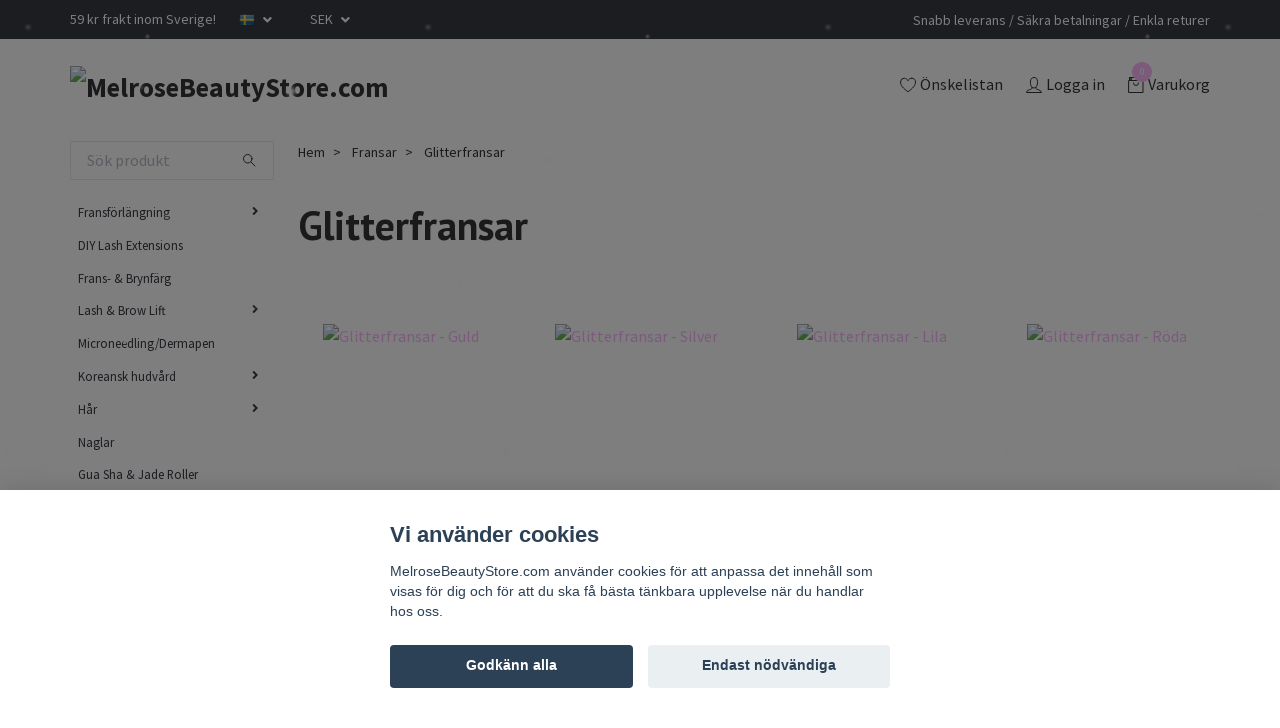

--- FILE ---
content_type: text/html; charset=utf-8
request_url: https://melrosebeautystore.com/fransforlangning/fransar/glitterfransar
body_size: 35759
content:
<!DOCTYPE html>
<html class="no-javascript" lang="sv">
<head><script>var fbPixelEventId = Math.floor(Math.random() * 9000000000) + 1000000000;</script>
<link rel="alternate" href="https://melrosebeautystore.com/fransforlangning/fransar/glitterfransar" hreflang="sv" />
<link rel="alternate" href="https://melrosebeautystore.com/en/fransforlangning/fransar/glitterfransar" hreflang="en" />
<link rel="alternate" href="https://melrosebeautystore.com/fi/fransforlangning/fransar/glitterfransar" hreflang="fi" />
<link rel="alternate" href="https://melrosebeautystore.com/no/fransforlangning/fransar/glitterfransar" hreflang="no" />
<meta property="ix:host" content="cdn.quickbutik.com/images"><meta http-equiv="Content-Type" content="text/html; charset=utf-8">
<title>Glitterfransar - Fransar - MelroseBeautyStore.com</title>
<meta name="author" content="Quickbutik">
<meta name="description" content="Glitterfransar - Fransar - MelroseBeautyStore.com">
<meta property="og:description" content="Glitterfransar - Fransar - MelroseBeautyStore.com">
<meta property="og:title" content="Glitterfransar - Fransar - MelroseBeautyStore.com">
<meta property="og:url" content="https://melrosebeautystore.com/fransforlangning/fransar/glitterfransar">
<meta property="og:site_name" content="MelroseBeautyStore.com">
<meta property="og:type" content="website">
<meta property="og:image" content="">
<meta property="twitter:card" content="summary">
<meta property="twitter:title" content="MelroseBeautyStore.com">
<meta property="twitter:description" content="Glitterfransar - Fransar - MelroseBeautyStore.com">
<meta property="twitter:image" content="">
<meta name="viewport" content="width=device-width, initial-scale=1, maximum-scale=1">
<script>document.documentElement.classList.remove('no-javascript');</script><!-- Vendor Assets --><link rel="stylesheet" href="https://use.fontawesome.com/releases/v5.15.4/css/all.css">
<link href="https://storage.quickbutik.com/templates/swift/css/assets.min.css?45784" rel="stylesheet">
<!-- Theme Stylesheet --><link href="https://storage.quickbutik.com/templates/swift/css/theme-main.css?45784" rel="stylesheet">
<link href="https://storage.quickbutik.com/stores/68357w/templates/swift/css/theme-sub.css?45784" rel="stylesheet">
<link href="https://storage.quickbutik.com/stores/68357w/templates/swift/css/custom.css?45784" rel="stylesheet">
<!-- Google Fonts --><link href="//fonts.googleapis.com/css?family=Source+Sans+Pro:400,700%7CPT+Sans:400,700" rel="stylesheet" type="text/css"  media="all" /><!-- Favicon--><link rel="icon" type="image/png" href="https://cdn.quickbutik.com/images/68357w/templates/swift/assets/favicon.png?s=45784&auto=format">
<link rel="canonical" href="https://melrosebeautystore.com/fransforlangning/fransar/glitterfransar">
<!-- Tweaks for older IEs--><!--[if lt IE 9]>
      <script src="https://oss.maxcdn.com/html5shiv/3.7.3/html5shiv.min.js"></script>
      <script src="https://oss.maxcdn.com/respond/1.4.2/respond.min.js"></script
    ><![endif]-->	<script>
  // Förhindrar högerklick
  document.addEventListener('contextmenu', function(e) {
    e.preventDefault();
  });

  // Förhindrar textmarkering
  document.addEventListener('selectstart', function(e) {
    e.preventDefault();
  });

  // Förhindrar kopiering via tangentbord (Ctrl+C)
  document.addEventListener('copy', function(e) {
    e.preventDefault();
  });
</script>

<!-- Google tag (gtag.js) -->
<script async src="https://www.googletagmanager.com/gtag/js?id=G-QEGTCZKCXS"></script>
<script>
  window.dataLayer = window.dataLayer || [];
  function gtag(){dataLayer.push(arguments);}
  gtag('js', new Date());

  gtag('config', 'G-QEGTCZKCXS');
</script>

<meta name="google-site-verification" content="An74JxrMbixmV2jMfqJPm0as74IlDPR3WKHk4R743Xk" />
<style>.hide { display: none; }</style>
<script type="text/javascript" defer>document.addEventListener('DOMContentLoaded', () => {
    document.body.setAttribute('data-qb-page', 'list');
});</script><script src="/assets/shopassets/cookieconsent/cookieconsent.js?v=230"></script>
<style>
    html.force--consent,
    html.force--consent body{
        height: auto!important;
        width: 100vw!important;
    }
</style>

    <script type="text/javascript">
    var qb_cookieconsent = initCookieConsent();
    var qb_cookieconsent_blocks = [{"title":"Vi anv\u00e4nder cookies","description":"MelroseBeautyStore.com anv\u00e4nder cookies f\u00f6r att anpassa det inneh\u00e5ll som visas f\u00f6r dig och f\u00f6r att du ska f\u00e5 b\u00e4sta t\u00e4nkbara upplevelse n\u00e4r du handlar hos oss."},{"title":"N\u00f6dv\u00e4ndiga cookies *","description":"Dessa cookies \u00e4r n\u00f6dv\u00e4ndiga f\u00f6r att butiken ska fungera korrekt och g\u00e5r inte att st\u00e4nga av utan att beh\u00f6va l\u00e4mna denna webbplats. De anv\u00e4nds f\u00f6r att funktionalitet som t.ex. varukorg, skapa ett konto och annat ska fungera korrekt.","toggle":{"value":"basic","enabled":true,"readonly":true}},{"title":"Statistik och prestanda","description":"Dessa cookies g\u00f6r att vi kan r\u00e4kna bes\u00f6k och trafik och d\u00e4rmed ta reda p\u00e5 saker som vilka sidor som \u00e4r mest popul\u00e4ra och hur bes\u00f6karna r\u00f6r sig p\u00e5 v\u00e5r webbplats. All information som samlas in genom dessa cookies \u00e4r sammanst\u00e4lld, vilket inneb\u00e4r att den \u00e4r anonym. Om du inte till\u00e5ter dessa cookies kan vi inte ge dig en lika skr\u00e4ddarsydd upplevelse.","toggle":{"value":"analytics","enabled":false,"readonly":false}},{"title":"Marknadsf\u00f6ring","description":"Dessa cookies st\u00e4lls in via v\u00e5r webbplats av v\u00e5ra annonseringspartner f\u00f6r att skapa en profil f\u00f6r dina intressen och visa relevanta annonser p\u00e5 andra webbplatser. De lagrar inte direkt personlig information men kan identifiera din webbl\u00e4sare och internetenhet. Om du inte till\u00e5ter dessa cookies kommer du att uppleva mindre riktad reklam.","toggle":{"value":"marketing","enabled":false,"readonly":false}}];
</script>
</head>
<body>
    <header class="header">
   
   <!-- Section: Top Bar-->
   <div data-qb-area="top" data-qb-element="" class="top-bar  text-sm">
      <div class="container py-2">
         <div class="row align-items-center">
            <div class="col-12 col-lg-auto px-0">
               <ul class="mb-0 d-sm-flex  text-center text-sm-left justify-content-center justify-content-lg-start list-unstyled">
                  
                  <li data-qb-element="top_left_text"
                     class="px-lg-0 list-inline-item col-auto ">
                     <span>59 kr frakt inom Sverige!</span>
                  </li>
                 
                  <!-- Component: Language Dropdown-->
                  <li class="list-inline-item col-auto">
                     <div class="dropdown">
                        <a id="langsDropdown" href="#" data-toggle="dropdown" data-display="static" aria-haspopup="true"
                           aria-expanded="false" class="dropdown-toggle topbar-link">
                        <img class="svg-icon navbar-icon w-auto" src="/assets/shopassets/flags/24/sv.png" alt="Svenska" />
                        </a>
                        <div aria-labelledby="langsDropdown" class="dropdown-menu dropdown-menu-left">
                           <a href="https://melrosebeautystore.com/fransforlangning/fransar/glitterfransar" class="dropdown-item">
                           <img class="svg-icon navbar-icon w-auto" src="/assets/shopassets/flags/24/sv.png"
                              alt="sv Flag" />
                           Svenska
                           </a>
                           <a href="https://melrosebeautystore.com/en/fransforlangning/fransar/glitterfransar" class="dropdown-item">
                           <img class="svg-icon navbar-icon w-auto" src="/assets/shopassets/flags/24/en.png"
                              alt="en Flag" />
                           English
                           </a>
                           <a href="https://melrosebeautystore.com/fi/fransforlangning/fransar/glitterfransar" class="dropdown-item">
                           <img class="svg-icon navbar-icon w-auto" src="/assets/shopassets/flags/24/fi.png"
                              alt="fi Flag" />
                           Suomi
                           </a>
                           <a href="https://melrosebeautystore.com/no/fransforlangning/fransar/glitterfransar" class="dropdown-item">
                           <img class="svg-icon navbar-icon w-auto" src="/assets/shopassets/flags/24/no.png"
                              alt="no Flag" />
                           Norsk
                           </a>
                        </div>
                     </div>
                  </li>

                  <!-- Component: Tax Dropdown-->

                  <!-- Currency Dropdown-->
                  <li class="list-inline-item col-auto">
                     <div class="dropdown ml-0">
                        <a id="currencyDropdown" href="#" data-toggle="dropdown" data-display="static" aria-haspopup="true"
                           aria-expanded="false" class="dropdown-toggle topbar-link">
                        SEK
                        </a>
                        <div class="dropdown-menu dropdown-menu-left">
                           <a href="https://melrosebeautystore.com/fransforlangning/fransar/glitterfransar?currency=CAD" class="dropdown-item">CAD</a>
                           <a href="https://melrosebeautystore.com/fransforlangning/fransar/glitterfransar?currency=CZK" class="dropdown-item">CZK</a>
                           <a href="https://melrosebeautystore.com/fransforlangning/fransar/glitterfransar?currency=DKK" class="dropdown-item">DKK</a>
                           <a href="https://melrosebeautystore.com/fransforlangning/fransar/glitterfransar?currency=EUR" class="dropdown-item">EUR</a>
                           <a href="https://melrosebeautystore.com/fransforlangning/fransar/glitterfransar?currency=GBP" class="dropdown-item">GBP</a>
                           <a href="https://melrosebeautystore.com/fransforlangning/fransar/glitterfransar?currency=NOK" class="dropdown-item">NOK</a>
                           <a href="https://melrosebeautystore.com/fransforlangning/fransar/glitterfransar?currency=PLN" class="dropdown-item">PLN</a>
                           <a href="https://melrosebeautystore.com/fransforlangning/fransar/glitterfransar?currency=USD" class="dropdown-item">USD</a>
                           <a href="https://melrosebeautystore.com/fransforlangning/fransar/glitterfransar?currency=SEK" class="dropdown-item">SEK</a>
                        </div>
                     </div>
                  </li>

               </ul>
            </div>

            <!-- Component: Top information -->
            <div class="mt-2 mt-lg-0 col-12 col-lg  text-center text-lg-right px-0">
               <span data-qb-element="top_right_text" class="w-100">Snabb leverans / Säkra betalningar / Enkla returer</span>
            </div>

         </div>
      </div>
   </div>
   <!-- /Section: Top Bar -->
   <!-- Section: Main Header -->
   <div class="navbar-position"></div>
   <nav data-qb-area="header" data-qb-element="" class="navbar-expand-lg navbar-light ">
      <div class="container pt-lg-4">
         <div class="row">
            <div class="navbar col-12 px-lg-0 py-0">
               <div class="list-inline-item order-0 d-lg-none col-auto p-0 outline-none">
                  <a href="#" data-toggle="modal" data-target="#sidebarLeft" class="text-hover-primary">
                     <svg class="svg-icon navbar-icon">
                        <use xlink:href="#menu-hamburger-1"></use>
                     </svg>
                  </a>
               </div>
               <a data-qb-element="use_logo" href="https://melrosebeautystore.com" title="MelroseBeautyStore.com"
                  class="navbar-brand order-1 order-lg-1 text-center text-md-left col-auto p-0">
               
               <img alt="MelroseBeautyStore.com" class="img-fluid img-logo" srcset="https://cdn.quickbutik.com/images/68357w/templates/swift/assets/logo.png?s=45784&auto=format&dpr=1 1x, https://cdn.quickbutik.com/images/68357w/templates/swift/assets/logo.png?s=45784&auto=format&dpr=2 2x, https://cdn.quickbutik.com/images/68357w/templates/swift/assets/logo.png?s=45784&auto=format&dpr=3 3x"
                  src="https://cdn.quickbutik.com/images/68357w/templates/swift/assets/logo.png?s=45784&auto=format">
               </a>
               
               
               
               <ul class="list-inline order-2 order-lg-4 mb-0 text-right col-auto p-0 outline-none">
                  <li class="list-inline-item mr-3 d-lg-inline-block d-none">
                     <a data-qb-element="header_wishlisttext" href="/shop/wishlist" class="text-hover-primary position-relative d-flex align-items-center">
                        <svg class="svg-icon navbar-icon">
                           <use xlink:href="#heart-1"></use>
                        </svg>
                        <span class="color-text-base">Önskelistan</span>
                     </a>
                  </li>
                  <li class="list-inline-item mr-3 d-lg-inline-block d-none">
                     <a data-qb-element="header_logintext" href="/customer/login" class="text-hover-primary p-0 d-flex align-items-center">
                        <svg class="svg-icon navbar-icon">
                           <use xlink:href="#avatar-1"></use>
                        </svg>
                        <span
                           class="color-text-base">Logga in</span>
                     </a>
                  </li>
                  <li class="list-inline-item">
                     <a data-qb-element="header_carttext" href="#" data-toggle="modal" data-target="#sidebarCart"
                        class="position-relative text-hover-primary d-flex align-items-center qs-cart-view">
                        <svg class="svg-icon navbar-icon">
                           <use xlink:href="#retail-bag-1"></use>
                        </svg>
                        <div class="navbar-icon-badge icon-count text-white primary-bg basket-count-items">0
                        </div>
                        <span class="d-none d-sm-inline color-text-base">Varukorg
                        </span>
                     </a>
                  </li>
               </ul>
            </div>
         </div>
      </div>
      <div class="container pt-2">
         <div class="row navbar-bg px-0 mainmenu_font_size">
            <ul class="col navbar-nav d-none d-lg-flex mt-lg-0 flex-wrap px-0">
            </ul>
         </div>
      </div>
   </nav>
   <!-- /Section: Main Header -->
</header>
<!-- Section: Top Menu -->
<div id="sidebarLeft" tabindex="-1" role="dialog" aria-hidden="true" class="modal fade modal-left">
   <div role="document" class="modal-dialog">
      <div class="modal-content">
         <div class="modal-header pb-0 border-0 d-block">
            <div class="row">
               <form action="/shop/search" method="get" class="col d-lg-flex w-100 my-lg-0 mb-2 pt-1">
                  <div class="search-wrapper input-group">
                     <input type="text" name="s" placeholder="Sök produkt" aria-label="Search"
                        aria-describedby="button-search" class="form-control pl-3 border-0 mobile-search" />
                     <div class="input-group-append ml-0">
                        <button id="button-search" type="submit" class="btn py-0 btn-underlined border-0">
                           <svg class="svg-icon navbar-icon">
                              <use xlink:href="#search-1"></use>
                           </svg>
                        </button>
                     </div>
                  </div>
               </form>
               <button type="button" data-dismiss="modal" aria-label="Close" class="close col-auto close-rotate">
                  <svg class="svg-icon w-3rem h-3rem svg-icon-light align-middle">
                     <use xlink:href="#close-1"></use>
                  </svg>
               </button>
            </div>
         </div>
         <div class="modal-body pt-0">
            <div class="px-2 pb-5">
               <ul class="nav flex-column">
                  <li class="nav-item dropdown">
                     <a href="/fransforlangning" data-toggle="collapse" data-target="#cat5" aria-haspopup="true"
                        aria-expanded="false"
                        class="nav-link mobile-nav-link pl-0 mobile-dropdown-toggle dropdown-toggle">Fransförlängning</a>
                     <div id="cat5" class="collapse">
                        <ul class="nav flex-column ml-3">
                           <li class="nav-item">
                              <a class="nav-link mobile-nav-link pl-0 show-all" href="/fransforlangning" title="Fransförlängning">Visa alla i Fransförlängning</a>
                           </li>
                           <li class="nav-item dropdown">
                              <a href="#" data-target="#subcat7" data-toggle="collapse" aria-haspopup="true"
                                 aria-expanded="false" class="nav-link pl-0 dropdown-toggle">Fransar</a>
                              <div id="subcat7" class="collapse">
                                 <ul class="nav flex-column ml-3">
                                    <li class="nav-item">
                                       <a class="nav-link mobile-nav-link pl-0 show-all" href="/fransar"
                                          title="Fransar">Visa alla i Fransar</a>
                                    </li>
                                    <li class="nav-item dropdown">
                                       <a href="/fransar/volymfransar" data-toggle="collapse" data-target="#catL310" aria-haspopup="true"
                                          aria-expanded="false"
                                          class="nav-link mobile-nav-link pl-0 mobile-dropdown-toggle dropdown-toggle">Volymfransar</a>
                                       <div id="catL310" class="collapse">
                                          <ul class="nav flex-column ml-3">
                                             <li class="nav-item">
                                                <a class="nav-link mobile-nav-link pl-0 show-all" href="/fransar/volymfransar" title="Volymfransar">Visa alla i Volymfransar</a>
                                             </li>
                                             <li class="nav-item">
                                                <a href="/fransar/volymfransar/m-boj-005mm" class="nav-link mobile-nav-link pl-0 ">M-böj, 0,05mm</a>
                                             </li>
                                             <li class="nav-item">
                                                <a href="/fransar/volymfransar/m-boj-007mm" class="nav-link mobile-nav-link pl-0 ">M-böj, 0,07mm</a>
                                             </li>
                                             <li class="nav-item">
                                                <a href="/fransar/volymfransar/d-boj-003mm" class="nav-link mobile-nav-link pl-0 ">D-böj, 0,03mm</a>
                                             </li>
                                             <li class="nav-item">
                                                <a href="/fransar/volymfransar/d-boj-005mm" class="nav-link mobile-nav-link pl-0 ">D-böj, 0,05mm</a>
                                             </li>
                                             <li class="nav-item">
                                                <a href="/fransar/volymfransar/d-boj-007mm" class="nav-link mobile-nav-link pl-0 ">D-böj, 0,07mm</a>
                                             </li>
                                             <li class="nav-item">
                                                <a href="/fransar/volymfransar/c-boj-003mm" class="nav-link mobile-nav-link pl-0 ">C-böj, 0,03mm</a>
                                             </li>
                                             <li class="nav-item">
                                                <a href="/fransar/volymfransar/c-boj-005mm" class="nav-link mobile-nav-link pl-0 ">C-böj, 0,05mm</a>
                                             </li>
                                             <li class="nav-item">
                                                <a href="/fransar/volymfransar/c-boj-007mm" class="nav-link mobile-nav-link pl-0 ">C-böj, 0,07mm</a>
                                             </li>
                                             <li class="nav-item">
                                                <a href="/fransar/volymfransar/cc-boj-005mm" class="nav-link mobile-nav-link pl-0 ">CC-böj, 0,05mm</a>
                                             </li>
                                             <li class="nav-item">
                                                <a href="/fransar/volymfransar/cc-boj-007mm" class="nav-link mobile-nav-link pl-0 ">CC-böj, 0,07mm</a>
                                             </li>
                                             <li class="nav-item">
                                                <a href="/fransar/volymfransar/l-boj-005mm" class="nav-link mobile-nav-link pl-0 ">L+-böj, 0,05mm</a>
                                             </li>
                                             <li class="nav-item">
                                                <a href="/fransar/volymfransar/l-boj-007mm" class="nav-link mobile-nav-link pl-0 ">L+-böj, 0,07mm</a>
                                             </li>
                                             <li class="nav-item">
                                                <a href="/fransar/volymfransar/j-boj-007mm" class="nav-link mobile-nav-link pl-0 ">J-böj, 0,07mm</a>
                                             </li>
                                          </ul>
                                       </div>
                                    </li>
                                    <li class="nav-item dropdown">
                                       <a href="/fransar/singelfransar" data-toggle="collapse" data-target="#catL369" aria-haspopup="true"
                                          aria-expanded="false"
                                          class="nav-link mobile-nav-link pl-0 mobile-dropdown-toggle dropdown-toggle">Singelfransar</a>
                                       <div id="catL369" class="collapse">
                                          <ul class="nav flex-column ml-3">
                                             <li class="nav-item">
                                                <a class="nav-link mobile-nav-link pl-0 show-all" href="/fransar/singelfransar" title="Singelfransar">Visa alla i Singelfransar</a>
                                             </li>
                                             <li class="nav-item">
                                                <a href="/fransar/singelfransar/m-boj-015mm" class="nav-link mobile-nav-link pl-0 ">M-böj, 0,15mm</a>
                                             </li>
                                             <li class="nav-item">
                                                <a href="/fransar/singelfransar/m-boj-010mm" class="nav-link mobile-nav-link pl-0 ">M-böj, 0,10mm</a>
                                             </li>
                                             <li class="nav-item">
                                                <a href="/fransar/singelfransar/d-boj-010mm" class="nav-link mobile-nav-link pl-0 ">D-böj, 0,10mm</a>
                                             </li>
                                             <li class="nav-item">
                                                <a href="/fransar/singelfransar/d-boj-012mm" class="nav-link mobile-nav-link pl-0 ">D-böj, 0,12mm</a>
                                             </li>
                                             <li class="nav-item">
                                                <a href="/fransar/singelfransar/d-boj-015mm" class="nav-link mobile-nav-link pl-0 ">D-böj, 0,15mm</a>
                                             </li>
                                             <li class="nav-item">
                                                <a href="/fransar/singelfransar/d-boj-018mm" class="nav-link mobile-nav-link pl-0 ">D-böj, 0,18mm</a>
                                             </li>
                                             <li class="nav-item">
                                                <a href="/fransar/singelfransar/d-boj-025mm" class="nav-link mobile-nav-link pl-0 ">D-böj, 0,25mm</a>
                                             </li>
                                             <li class="nav-item">
                                                <a href="/fransar/singelfransar/d-boj-020mm" class="nav-link mobile-nav-link pl-0 ">D-böj, 0,20mm</a>
                                             </li>
                                             <li class="nav-item">
                                                <a href="/fransar/singelfransar/c-boj-010mm" class="nav-link mobile-nav-link pl-0 ">C-böj, 0,10mm</a>
                                             </li>
                                             <li class="nav-item">
                                                <a href="/fransar/singelfransar/c-boj-012mm" class="nav-link mobile-nav-link pl-0 ">C-böj, 0,12mm</a>
                                             </li>
                                             <li class="nav-item">
                                                <a href="/fransar/singelfransar/c-boj-015mm" class="nav-link mobile-nav-link pl-0 ">C-böj, 0,15mm</a>
                                             </li>
                                             <li class="nav-item">
                                                <a href="/fransar/singelfransar/c-boj-018mm" class="nav-link mobile-nav-link pl-0 ">C-böj, 0,18mm</a>
                                             </li>
                                             <li class="nav-item">
                                                <a href="/fransar/singelfransar/c-boj-020mm" class="nav-link mobile-nav-link pl-0 ">C-böj, 0,20mm</a>
                                             </li>
                                             <li class="nav-item">
                                                <a href="/fransar/singelfransar/c-boj-025mm" class="nav-link mobile-nav-link pl-0 ">C-böj, 0,25mm</a>
                                             </li>
                                             <li class="nav-item">
                                                <a href="/fransar/singelfransar/cc-boj-010mm" class="nav-link mobile-nav-link pl-0 ">CC-böj, 0,10mm</a>
                                             </li>
                                             <li class="nav-item">
                                                <a href="/fransar/singelfransar/cc-boj-015mm" class="nav-link mobile-nav-link pl-0 ">CC-böj, 0,15mm</a>
                                             </li>
                                             <li class="nav-item">
                                                <a href="/fransar/singelfransar/cc-boj-020mm" class="nav-link mobile-nav-link pl-0 ">CC-böj, 0,20mm</a>
                                             </li>
                                             <li class="nav-item">
                                                <a href="/fransar/singelfransar/l-boj-010mm" class="nav-link mobile-nav-link pl-0 ">L+-böj, 0,10mm</a>
                                             </li>
                                             <li class="nav-item">
                                                <a href="/fransar/singelfransar/l-boj-015mm" class="nav-link mobile-nav-link pl-0 ">L+-böj, 0,15mm</a>
                                             </li>
                                             <li class="nav-item">
                                                <a href="/fransar/singelfransar/l-boj-020mm" class="nav-link mobile-nav-link pl-0 ">L+-böj, 0,20mm</a>
                                             </li>
                                             <li class="nav-item">
                                                <a href="/fransar/singelfransar/j-boj-010mm" class="nav-link mobile-nav-link pl-0 ">J-böj, 0,10mm</a>
                                             </li>
                                             <li class="nav-item">
                                                <a href="/fransar/singelfransar/j-boj-015mm" class="nav-link mobile-nav-link pl-0 ">J-böj, 0,15mm</a>
                                             </li>
                                             <li class="nav-item">
                                                <a href="/fransar/singelfransar/j-boj-020mm" class="nav-link mobile-nav-link pl-0 ">J-böj, 0,20mm</a>
                                             </li>
                                             <li class="nav-item">
                                                <a href="/fransar/singelfransar/j-boj-025mm" class="nav-link mobile-nav-link pl-0 ">J-böj, 0,25mm</a>
                                             </li>
                                          </ul>
                                       </div>
                                    </li>
                                    <li class="nav-item">
                                       <a href="/fransar-i-losvikt" class="nav-link pl-0 ">Fransar i lösvikt</a>
                                    </li>
                                    <li class="nav-item">
                                       <a href="/fransar/fardiga-knippen-volymfransar" class="nav-link pl-0 ">Färdiga knippen volymfransar</a>
                                    </li>
                                    <li class="nav-item">
                                       <a href="/fransar/camellia-multi-lenght" class="nav-link pl-0 ">Camellia Multi Lenght</a>
                                    </li>
                                    <li class="nav-item">
                                       <a href="/fransar/flat-lash" class="nav-link pl-0 ">Flat Lash</a>
                                    </li>
                                    <li class="nav-item">
                                       <a href="/fransar/double-layered" class="nav-link pl-0 ">Double Layered</a>
                                    </li>
                                    <li class="nav-item">
                                       <a href="/fransar/bruna-fransar" class="nav-link pl-0 ">Bruna fransar</a>
                                    </li>
                                    <li class="nav-item">
                                       <a href="/fransar/fargade-fransar" class="nav-link pl-0 ">Färgade fransar</a>
                                    </li>
                                    <li class="nav-item">
                                       <a href="/fransar/glitterfransar" class="nav-link pl-0 ">Glitterfransar</a>
                                    </li>
                                    <li class="nav-item">
                                       <a href="/fransar/fast-fan" class="nav-link pl-0 ">Fast Fan</a>
                                    </li>
                                    <li class="nav-item">
                                       <a href="/fransar/bislash" class="nav-link pl-0 ">Bislash</a>
                                    </li>
                                    <li class="nav-item">
                                       <a href="/fransar/dimna-lashes" class="nav-link pl-0 ">Dimna Lashes</a>
                                    </li>
                                 </ul>
                              </div>
                           </li>
                           <li class="nav-item">
                              <a href="/fransforlangning/lim-removers" class="nav-link mobile-nav-link pl-0 ">Lim &amp; Removers</a>
                           </li>
                           <li class="nav-item">
                              <a href="/fransforlangning/primers-forbehandling" class="nav-link mobile-nav-link pl-0 ">Primers &amp; Förbehandling</a>
                           </li>
                           <li class="nav-item">
                              <a href="/fransforlangning/rengoring-vardande" class="nav-link mobile-nav-link pl-0 ">Rengöring &amp; Vårdande</a>
                           </li>
                           <li class="nav-item">
                              <a href="/fransforlangning/pincetter" class="nav-link mobile-nav-link pl-0 ">Pincetter</a>
                           </li>
                           <li class="nav-item">
                              <a href="/fransforlangning/mascaraborstar" class="nav-link mobile-nav-link pl-0 ">Mascaraborstar</a>
                           </li>
                           <li class="nav-item">
                              <a href="/fransforlangning/eyepatches-tejp" class="nav-link mobile-nav-link pl-0 ">Eyepatches &amp; Tejp</a>
                           </li>
                           <li class="nav-item">
                              <a href="/fransforlangning/fransplattor-franshylla" class="nav-link mobile-nav-link pl-0 ">Fransplattor &amp; Franshylla</a>
                           </li>
                           <li class="nav-item">
                              <a href="/fransforlangning/nano-mist" class="nav-link mobile-nav-link pl-0 ">Nano Mist</a>
                           </li>
                           <li class="nav-item">
                              <a href="/fransforlangning/munskydd" class="nav-link mobile-nav-link pl-0 ">Munskydd</a>
                           </li>
                           <li class="nav-item">
                              <a href="/fransforlangning/tillbehor-verktyg" class="nav-link mobile-nav-link pl-0 ">Tillbehör &amp; Verktyg</a>
                           </li>
                           <li class="nav-item">
                              <a href="/fransforlangning/startpaket-kits" class="nav-link mobile-nav-link pl-0 ">Startpaket &amp; kits</a>
                           </li>
                        </ul>
                     </div>
                  </li>
                  <li class="nav-item ">
                     <a href="/diy-lash-extensions" title="DIY Lash Extensions" class="nav-link mobile-nav-link pl-0">DIY Lash Extensions</a>
                  </li>
                  <li class="nav-item ">
                     <a href="/frans-brynfarg" title="Frans- &amp; Brynfärg" class="nav-link mobile-nav-link pl-0">Frans- &amp; Brynfärg</a>
                  </li>
                  <li class="nav-item dropdown">
                     <a href="/lash-brow-lift" data-toggle="collapse" data-target="#cat33" aria-haspopup="true"
                        aria-expanded="false"
                        class="nav-link mobile-nav-link pl-0 mobile-dropdown-toggle dropdown-toggle">Lash &amp; Brow Lift</a>
                     <div id="cat33" class="collapse">
                        <ul class="nav flex-column ml-3">
                           <li class="nav-item">
                              <a class="nav-link mobile-nav-link pl-0 show-all" href="/lash-brow-lift" title="Lash &amp; Brow Lift">Visa alla i Lash &amp; Brow Lift</a>
                           </li>
                           <li class="nav-item">
                              <a href="/lash-brow-lift/lash-brow-lift-startpaket" class="nav-link mobile-nav-link pl-0 ">Lash &amp; Brow Lift - Startpaket</a>
                           </li>
                           <li class="nav-item">
                              <a href="/lash-brow-lift/vatskor" class="nav-link mobile-nav-link pl-0 ">Vätskor</a>
                           </li>
                           <li class="nav-item">
                              <a href="/lash-brow-lift/lim-spolar" class="nav-link mobile-nav-link pl-0 ">Lim &amp; Spolar</a>
                           </li>
                        </ul>
                     </div>
                  </li>
                  <li class="nav-item ">
                     <a href="/microneedlingdermapen" title="Microneedling/Dermapen" class="nav-link mobile-nav-link pl-0">Microneedling/Dermapen</a>
                  </li>
                  <li class="nav-item dropdown">
                     <a href="/koreansk-hudvard" data-toggle="collapse" data-target="#cat109" aria-haspopup="true"
                        aria-expanded="false"
                        class="nav-link mobile-nav-link pl-0 mobile-dropdown-toggle dropdown-toggle">Koreansk hudvård</a>
                     <div id="cat109" class="collapse">
                        <ul class="nav flex-column ml-3">
                           <li class="nav-item">
                              <a class="nav-link mobile-nav-link pl-0 show-all" href="/koreansk-hudvard" title="Koreansk hudvård">Visa alla i Koreansk hudvård</a>
                           </li>
                           <li class="nav-item">
                              <a href="/koreansk-hudvard/kits" class="nav-link mobile-nav-link pl-0 ">Kits</a>
                           </li>
                           <li class="nav-item">
                              <a href="/koreansk-hudvard/rengoring" class="nav-link mobile-nav-link pl-0 ">Rengöring</a>
                           </li>
                           <li class="nav-item">
                              <a href="/koreansk-hudvard/ogonkramer" class="nav-link mobile-nav-link pl-0 ">Ögonkrämer</a>
                           </li>
                           <li class="nav-item">
                              <a href="/koreansk-hudvard/ansiktskramer" class="nav-link mobile-nav-link pl-0 ">Ansiktskrämer</a>
                           </li>
                           <li class="nav-item">
                              <a href="/koreansk-hudvard/serum" class="nav-link mobile-nav-link pl-0 ">Serum</a>
                           </li>
                           <li class="nav-item">
                              <a href="/koreansk-hudvard/ansiktsmasker" class="nav-link mobile-nav-link pl-0 ">Ansiktsmasker</a>
                           </li>
                        </ul>
                     </div>
                  </li>
                  <li class="nav-item dropdown">
                     <a href="/har" data-toggle="collapse" data-target="#cat106" aria-haspopup="true"
                        aria-expanded="false"
                        class="nav-link mobile-nav-link pl-0 mobile-dropdown-toggle dropdown-toggle">Hår</a>
                     <div id="cat106" class="collapse">
                        <ul class="nav flex-column ml-3">
                           <li class="nav-item">
                              <a class="nav-link mobile-nav-link pl-0 show-all" href="/har" title="Hår">Visa alla i Hår</a>
                           </li>
                           <li class="nav-item">
                              <a href="/har/harvard-styling" class="nav-link mobile-nav-link pl-0 ">Hårvård &amp; Styling</a>
                           </li>
                           <li class="nav-item">
                              <a href="/har/loshar" class="nav-link mobile-nav-link pl-0 ">Löshår</a>
                           </li>
                        </ul>
                     </div>
                  </li>
                  <li class="nav-item ">
                     <a href="/naglar" title="Naglar" class="nav-link mobile-nav-link pl-0">Naglar</a>
                  </li>
                  <li class="nav-item ">
                     <a href="/gua-sha-jade-roller" title="Gua Sha &amp; Jade Roller" class="nav-link mobile-nav-link pl-0">Gua Sha &amp; Jade Roller</a>
                  </li>
                  <li class="nav-item ">
                     <a href="/microblading" title="Microblading" class="nav-link mobile-nav-link pl-0">Microblading</a>
                  </li>
                  <li class="nav-item ">
                     <a href="/rea" title="REA - Utgående produkter" class="nav-link mobile-nav-link pl-0">REA - Utgående produkter</a>
                  </li>
                  <li class="nav-item ">
                     <a href="/presentkort" title="Presentkort" class="nav-link mobile-nav-link pl-0">Presentkort</a>
                  </li>
                  <li class="nav-item ">
                     <a href="/mystery-bags" title="Mystery Bags" class="nav-link mobile-nav-link pl-0">Mystery Bags</a>
                  </li>
               </ul>
               <div class="nav-item">
                  <a href="/shop/wishlist" class="nav-link mobile-nav-link text-hover-primary position-relative d-flex align-items-center">
                     <svg class="svg-icon navbar-icon">
                        <use xlink:href="#heart-1"></use>
                     </svg>
                     <span data-qb-element="header_wishlisttext" class="nav-link pl-0">Önskelistan</span>
                  </a>
               </div>
               <div class="nav-item">
                  <a href="/customer/login" class="nav-link mobile-nav-link text-hover-primary d-flex align-items-center">
                     <svg class="svg-icon navbar-icon">
                        <use xlink:href="#avatar-1"></use>
                     </svg>
                     <span data-qb-element="header_logintext"
                        class="nav-link pl-0">Logga in</span>
                  </a>
               </div>
            </div>
         </div>
      </div>
   </div>
</div>
<!-- /Section: Top Menu --><div class="container">
        <div class="row">
        <div data-qb-area="side_elements" data-qb-dynamic-elements="side_elements" class="sidebar  pr-lg-4 pl-lg-0 pt-4  order-lg-1 order-2 col-lg-3">

   
   



   <div data-qb-element="sidesearch" class="pb-3 align-items-center">
      <form action="/shop/search" method="get" class="d-lg-flex order-lg-2 d-none my-lg-0 flex-grow-1 top-searchbar text-center">
         <div class="search-wrapper input-group">
            <input type="text" name="s" placeholder="Sök produkt" aria-label="Search" aria-describedby="button-search-sidebar" class="form-control pl-3 border-0">
            <div class="input-group-append ml-0 bg-white">
               <button id="button-search-sidebar" type="submit" class="btn py-0 btn-underlined border-0">
                  <svg class="svg-icon navbar-icon">
                     <use xlink:href="#search-1"></use>
                  </svg>
               </button>
            </div>
         </div>
      </form>
   </div>



   
   

   <div data-qb-element="sidemenu" id="categoriesMenu" role="menu" class="expand-lg collapse">
      <ul class="sidebar-icon-menu pb-3 mt-4 mt-lg-0">
         <li class="py-0">
            <div class="d-flex align-items-center justify-content-between" style="background-color: #ffffff;">
               <a href="/fransforlangning" class="sidefont-2 col-auto pl-2 pl-0 sidefont-2" style="color: #25272e;">Fransförlängning</a>
               <a href="/fransforlangning" data-toggle="collapse" data-target="#sidecat5" aria-haspopup="true" aria-expanded="false" class="w-100 pl-0 font-weight-bold sidebar-icon-menu-item sidefont-2" style="color: #25272e;"></a>
            </div>
            <div id="sidecat5" class="collapse pl-3" style="background-color: #f5f7f9;">
               <ul class="nav flex-column mt-0 sidebar-icon-menu sidebar-icon-submenu mb-0 ml-0">
                  <li class="d-flex align-items-center justify-content-between">
                     <a href="/fransar" class="col-auto pl-0 sidefont-2" style="color: #222222">Fransar</a>
                     <a href="/fransar" data-toggle="collapse" data-target="#sidesubcat7" aria-haspopup="true"
                        aria-expanded="false"
                        class="w-100 pl-0 font-weight-bold sidebar-icon-menu-item sidefont-2" style="color: #222222"></a>
                  </li>
                  <li class="nav-item dropdown">
                     <div id="sidesubcat7" class="collapse">
                        <ul class="nav flex-column ml-3">
                           <li class="d-flex align-items-center justify-content-between">
                              <a href="/fransar/volymfransar" class="col-auto pl-0 sidefont-2" style="color: #222222">Volymfransar</a>
                              <a href="/fransar/volymfransar" data-toggle="collapse" data-target="#sidesubcatl210" aria-haspopup="true"
                                 aria-expanded="false"
                                 class="w-100 pl-0 font-weight-bold sidebar-icon-menu-item sidefont-2" style="color: #222222"></a>
                           </li>
                           <li class="nav-item dropdown">
                              <div id="sidesubcatl210" class="collapse">
                                 <ul class="nav flex-column ml-3">
                                    <li class="sidefont-2 nav-item">
                                       <a href="/fransar/volymfransar/m-boj-005mm" class="pl-0 d-block " style="color: #222222; opacity: 0.8;">M-böj, 0,05mm</a>
                                    </li>
                                    <li class="sidefont-2 nav-item">
                                       <a href="/fransar/volymfransar/m-boj-007mm" class="pl-0 d-block " style="color: #222222; opacity: 0.8;">M-böj, 0,07mm</a>
                                    </li>
                                    <li class="sidefont-2 nav-item">
                                       <a href="/fransar/volymfransar/d-boj-003mm" class="pl-0 d-block " style="color: #222222; opacity: 0.8;">D-böj, 0,03mm</a>
                                    </li>
                                    <li class="sidefont-2 nav-item">
                                       <a href="/fransar/volymfransar/d-boj-005mm" class="pl-0 d-block " style="color: #222222; opacity: 0.8;">D-böj, 0,05mm</a>
                                    </li>
                                    <li class="sidefont-2 nav-item">
                                       <a href="/fransar/volymfransar/d-boj-007mm" class="pl-0 d-block " style="color: #222222; opacity: 0.8;">D-böj, 0,07mm</a>
                                    </li>
                                    <li class="sidefont-2 nav-item">
                                       <a href="/fransar/volymfransar/c-boj-003mm" class="pl-0 d-block " style="color: #222222; opacity: 0.8;">C-böj, 0,03mm</a>
                                    </li>
                                    <li class="sidefont-2 nav-item">
                                       <a href="/fransar/volymfransar/c-boj-005mm" class="pl-0 d-block " style="color: #222222; opacity: 0.8;">C-böj, 0,05mm</a>
                                    </li>
                                    <li class="sidefont-2 nav-item">
                                       <a href="/fransar/volymfransar/c-boj-007mm" class="pl-0 d-block " style="color: #222222; opacity: 0.8;">C-böj, 0,07mm</a>
                                    </li>
                                    <li class="sidefont-2 nav-item">
                                       <a href="/fransar/volymfransar/cc-boj-005mm" class="pl-0 d-block " style="color: #222222; opacity: 0.8;">CC-böj, 0,05mm</a>
                                    </li>
                                    <li class="sidefont-2 nav-item">
                                       <a href="/fransar/volymfransar/cc-boj-007mm" class="pl-0 d-block " style="color: #222222; opacity: 0.8;">CC-böj, 0,07mm</a>
                                    </li>
                                    <li class="sidefont-2 nav-item">
                                       <a href="/fransar/volymfransar/l-boj-005mm" class="pl-0 d-block " style="color: #222222; opacity: 0.8;">L+-böj, 0,05mm</a>
                                    </li>
                                    <li class="sidefont-2 nav-item">
                                       <a href="/fransar/volymfransar/l-boj-007mm" class="pl-0 d-block " style="color: #222222; opacity: 0.8;">L+-böj, 0,07mm</a>
                                    </li>
                                    <li class="sidefont-2 nav-item">
                                       <a href="/fransar/volymfransar/j-boj-007mm" class="pl-0 d-block " style="color: #222222; opacity: 0.8;">J-böj, 0,07mm</a>
                                    </li>
                                 </ul>
                              </div>
                           </li>
                           <li class="d-flex align-items-center justify-content-between">
                              <a href="/fransar/singelfransar" class="col-auto pl-0 sidefont-2" style="color: #222222">Singelfransar</a>
                              <a href="/fransar/singelfransar" data-toggle="collapse" data-target="#sidesubcatl269" aria-haspopup="true"
                                 aria-expanded="false"
                                 class="w-100 pl-0 font-weight-bold sidebar-icon-menu-item sidefont-2" style="color: #222222"></a>
                           </li>
                           <li class="nav-item dropdown">
                              <div id="sidesubcatl269" class="collapse">
                                 <ul class="nav flex-column ml-3">
                                    <li class="sidefont-2 nav-item">
                                       <a href="/fransar/singelfransar/m-boj-015mm" class="pl-0 d-block " style="color: #222222; opacity: 0.8;">M-böj, 0,15mm</a>
                                    </li>
                                    <li class="sidefont-2 nav-item">
                                       <a href="/fransar/singelfransar/m-boj-010mm" class="pl-0 d-block " style="color: #222222; opacity: 0.8;">M-böj, 0,10mm</a>
                                    </li>
                                    <li class="sidefont-2 nav-item">
                                       <a href="/fransar/singelfransar/d-boj-010mm" class="pl-0 d-block " style="color: #222222; opacity: 0.8;">D-böj, 0,10mm</a>
                                    </li>
                                    <li class="sidefont-2 nav-item">
                                       <a href="/fransar/singelfransar/d-boj-012mm" class="pl-0 d-block " style="color: #222222; opacity: 0.8;">D-böj, 0,12mm</a>
                                    </li>
                                    <li class="sidefont-2 nav-item">
                                       <a href="/fransar/singelfransar/d-boj-015mm" class="pl-0 d-block " style="color: #222222; opacity: 0.8;">D-böj, 0,15mm</a>
                                    </li>
                                    <li class="sidefont-2 nav-item">
                                       <a href="/fransar/singelfransar/d-boj-018mm" class="pl-0 d-block " style="color: #222222; opacity: 0.8;">D-böj, 0,18mm</a>
                                    </li>
                                    <li class="sidefont-2 nav-item">
                                       <a href="/fransar/singelfransar/d-boj-025mm" class="pl-0 d-block " style="color: #222222; opacity: 0.8;">D-böj, 0,25mm</a>
                                    </li>
                                    <li class="sidefont-2 nav-item">
                                       <a href="/fransar/singelfransar/d-boj-020mm" class="pl-0 d-block " style="color: #222222; opacity: 0.8;">D-böj, 0,20mm</a>
                                    </li>
                                    <li class="sidefont-2 nav-item">
                                       <a href="/fransar/singelfransar/c-boj-010mm" class="pl-0 d-block " style="color: #222222; opacity: 0.8;">C-böj, 0,10mm</a>
                                    </li>
                                    <li class="sidefont-2 nav-item">
                                       <a href="/fransar/singelfransar/c-boj-012mm" class="pl-0 d-block " style="color: #222222; opacity: 0.8;">C-böj, 0,12mm</a>
                                    </li>
                                    <li class="sidefont-2 nav-item">
                                       <a href="/fransar/singelfransar/c-boj-015mm" class="pl-0 d-block " style="color: #222222; opacity: 0.8;">C-böj, 0,15mm</a>
                                    </li>
                                    <li class="sidefont-2 nav-item">
                                       <a href="/fransar/singelfransar/c-boj-018mm" class="pl-0 d-block " style="color: #222222; opacity: 0.8;">C-böj, 0,18mm</a>
                                    </li>
                                    <li class="sidefont-2 nav-item">
                                       <a href="/fransar/singelfransar/c-boj-020mm" class="pl-0 d-block " style="color: #222222; opacity: 0.8;">C-böj, 0,20mm</a>
                                    </li>
                                    <li class="sidefont-2 nav-item">
                                       <a href="/fransar/singelfransar/c-boj-025mm" class="pl-0 d-block " style="color: #222222; opacity: 0.8;">C-böj, 0,25mm</a>
                                    </li>
                                    <li class="sidefont-2 nav-item">
                                       <a href="/fransar/singelfransar/cc-boj-010mm" class="pl-0 d-block " style="color: #222222; opacity: 0.8;">CC-böj, 0,10mm</a>
                                    </li>
                                    <li class="sidefont-2 nav-item">
                                       <a href="/fransar/singelfransar/cc-boj-015mm" class="pl-0 d-block " style="color: #222222; opacity: 0.8;">CC-böj, 0,15mm</a>
                                    </li>
                                    <li class="sidefont-2 nav-item">
                                       <a href="/fransar/singelfransar/cc-boj-020mm" class="pl-0 d-block " style="color: #222222; opacity: 0.8;">CC-böj, 0,20mm</a>
                                    </li>
                                    <li class="sidefont-2 nav-item">
                                       <a href="/fransar/singelfransar/l-boj-010mm" class="pl-0 d-block " style="color: #222222; opacity: 0.8;">L+-böj, 0,10mm</a>
                                    </li>
                                    <li class="sidefont-2 nav-item">
                                       <a href="/fransar/singelfransar/l-boj-015mm" class="pl-0 d-block " style="color: #222222; opacity: 0.8;">L+-böj, 0,15mm</a>
                                    </li>
                                    <li class="sidefont-2 nav-item">
                                       <a href="/fransar/singelfransar/l-boj-020mm" class="pl-0 d-block " style="color: #222222; opacity: 0.8;">L+-böj, 0,20mm</a>
                                    </li>
                                    <li class="sidefont-2 nav-item">
                                       <a href="/fransar/singelfransar/j-boj-010mm" class="pl-0 d-block " style="color: #222222; opacity: 0.8;">J-böj, 0,10mm</a>
                                    </li>
                                    <li class="sidefont-2 nav-item">
                                       <a href="/fransar/singelfransar/j-boj-015mm" class="pl-0 d-block " style="color: #222222; opacity: 0.8;">J-böj, 0,15mm</a>
                                    </li>
                                    <li class="sidefont-2 nav-item">
                                       <a href="/fransar/singelfransar/j-boj-020mm" class="pl-0 d-block " style="color: #222222; opacity: 0.8;">J-böj, 0,20mm</a>
                                    </li>
                                    <li class="sidefont-2 nav-item">
                                       <a href="/fransar/singelfransar/j-boj-025mm" class="pl-0 d-block " style="color: #222222; opacity: 0.8;">J-böj, 0,25mm</a>
                                    </li>
                                 </ul>
                              </div>
                           </li>
                           <li class="sidefont-2 nav-item">
                              <a href="/fransar-i-losvikt" class="pl-0 d-block " style="color: #222222; opacity: 0.8;">Fransar i lösvikt</a>
                           </li>
                           <li class="sidefont-2 nav-item">
                              <a href="/fransar/fardiga-knippen-volymfransar" class="pl-0 d-block " style="color: #222222; opacity: 0.8;">Färdiga knippen volymfransar</a>
                           </li>
                           <li class="sidefont-2 nav-item">
                              <a href="/fransar/camellia-multi-lenght" class="pl-0 d-block " style="color: #222222; opacity: 0.8;">Camellia Multi Lenght</a>
                           </li>
                           <li class="sidefont-2 nav-item">
                              <a href="/fransar/flat-lash" class="pl-0 d-block " style="color: #222222; opacity: 0.8;">Flat Lash</a>
                           </li>
                           <li class="sidefont-2 nav-item">
                              <a href="/fransar/double-layered" class="pl-0 d-block " style="color: #222222; opacity: 0.8;">Double Layered</a>
                           </li>
                           <li class="sidefont-2 nav-item">
                              <a href="/fransar/bruna-fransar" class="pl-0 d-block " style="color: #222222; opacity: 0.8;">Bruna fransar</a>
                           </li>
                           <li class="sidefont-2 nav-item">
                              <a href="/fransar/fargade-fransar" class="pl-0 d-block " style="color: #222222; opacity: 0.8;">Färgade fransar</a>
                           </li>
                           <li class="sidefont-2 nav-item">
                              <a href="/fransar/glitterfransar" class="pl-0 d-block " style="color: #222222; opacity: 0.8;">Glitterfransar</a>
                           </li>
                           <li class="sidefont-2 nav-item">
                              <a href="/fransar/fast-fan" class="pl-0 d-block " style="color: #222222; opacity: 0.8;">Fast Fan</a>
                           </li>
                           <li class="sidefont-2 nav-item">
                              <a href="/fransar/bislash" class="pl-0 d-block " style="color: #222222; opacity: 0.8;">Bislash</a>
                           </li>
                           <li class="sidefont-2 nav-item">
                              <a href="/fransar/dimna-lashes" class="pl-0 d-block " style="color: #222222; opacity: 0.8;">Dimna Lashes</a>
                           </li>
                        </ul>
                     </div>
                  </li>
                  <li class="nav-item sidefont-2">
                     <a href="/fransforlangning/lim-removers" class="pl-0 d-block " style="color: #222222">Lim &amp; Removers</a>
                  </li>
                  <li class="nav-item sidefont-2">
                     <a href="/fransforlangning/primers-forbehandling" class="pl-0 d-block " style="color: #222222">Primers &amp; Förbehandling</a>
                  </li>
                  <li class="nav-item sidefont-2">
                     <a href="/fransforlangning/rengoring-vardande" class="pl-0 d-block " style="color: #222222">Rengöring &amp; Vårdande</a>
                  </li>
                  <li class="nav-item sidefont-2">
                     <a href="/fransforlangning/pincetter" class="pl-0 d-block " style="color: #222222">Pincetter</a>
                  </li>
                  <li class="nav-item sidefont-2">
                     <a href="/fransforlangning/mascaraborstar" class="pl-0 d-block " style="color: #222222">Mascaraborstar</a>
                  </li>
                  <li class="nav-item sidefont-2">
                     <a href="/fransforlangning/eyepatches-tejp" class="pl-0 d-block " style="color: #222222">Eyepatches &amp; Tejp</a>
                  </li>
                  <li class="nav-item sidefont-2">
                     <a href="/fransforlangning/fransplattor-franshylla" class="pl-0 d-block " style="color: #222222">Fransplattor &amp; Franshylla</a>
                  </li>
                  <li class="nav-item sidefont-2">
                     <a href="/fransforlangning/nano-mist" class="pl-0 d-block " style="color: #222222">Nano Mist</a>
                  </li>
                  <li class="nav-item sidefont-2">
                     <a href="/fransforlangning/munskydd" class="pl-0 d-block " style="color: #222222">Munskydd</a>
                  </li>
                  <li class="nav-item sidefont-2">
                     <a href="/fransforlangning/tillbehor-verktyg" class="pl-0 d-block " style="color: #222222">Tillbehör &amp; Verktyg</a>
                  </li>
                  <li class="nav-item sidefont-2">
                     <a href="/fransforlangning/startpaket-kits" class="pl-0 d-block " style="color: #222222">Startpaket &amp; kits</a>
                  </li>
               </ul>
            </div>
         </li>
         <li class=" sidefont-2" style="background-color: #ffffff;">
            <a href="/diy-lash-extensions" title="DIY Lash Extensions" class="pl-2 d-block" style="color: #25272e;">DIY Lash Extensions</a>
         </li>
         <li class=" sidefont-2" style="background-color: #ffffff;">
            <a href="/frans-brynfarg" title="Frans- &amp; Brynfärg" class="pl-2 d-block" style="color: #25272e;">Frans- &amp; Brynfärg</a>
         </li>
         <li class="py-0">
            <div class="d-flex align-items-center justify-content-between" style="background-color: #ffffff;">
               <a href="/lash-brow-lift" class="sidefont-2 col-auto pl-2 pl-0 sidefont-2" style="color: #25272e;">Lash &amp; Brow Lift</a>
               <a href="/lash-brow-lift" data-toggle="collapse" data-target="#sidecat33" aria-haspopup="true" aria-expanded="false" class="w-100 pl-0 font-weight-bold sidebar-icon-menu-item sidefont-2" style="color: #25272e;"></a>
            </div>
            <div id="sidecat33" class="collapse pl-3" style="background-color: #f5f7f9;">
               <ul class="nav flex-column mt-0 sidebar-icon-menu sidebar-icon-submenu mb-0 ml-0">
                  <li class="nav-item sidefont-2">
                     <a href="/lash-brow-lift/lash-brow-lift-startpaket" class="pl-0 d-block " style="color: #222222">Lash &amp; Brow Lift - Startpaket</a>
                  </li>
                  <li class="nav-item sidefont-2">
                     <a href="/lash-brow-lift/vatskor" class="pl-0 d-block " style="color: #222222">Vätskor</a>
                  </li>
                  <li class="nav-item sidefont-2">
                     <a href="/lash-brow-lift/lim-spolar" class="pl-0 d-block " style="color: #222222">Lim &amp; Spolar</a>
                  </li>
               </ul>
            </div>
         </li>
         <li class=" sidefont-2" style="background-color: #ffffff;">
            <a href="/microneedlingdermapen" title="Microneedling/Dermapen" class="pl-2 d-block" style="color: #25272e;">Microneedling/Dermapen</a>
         </li>
         <li class="py-0">
            <div class="d-flex align-items-center justify-content-between" style="background-color: #ffffff;">
               <a href="/koreansk-hudvard" class="sidefont-2 col-auto pl-2 pl-0 sidefont-2" style="color: #25272e;">Koreansk hudvård</a>
               <a href="/koreansk-hudvard" data-toggle="collapse" data-target="#sidecat109" aria-haspopup="true" aria-expanded="false" class="w-100 pl-0 font-weight-bold sidebar-icon-menu-item sidefont-2" style="color: #25272e;"></a>
            </div>
            <div id="sidecat109" class="collapse pl-3" style="background-color: #f5f7f9;">
               <ul class="nav flex-column mt-0 sidebar-icon-menu sidebar-icon-submenu mb-0 ml-0">
                  <li class="nav-item sidefont-2">
                     <a href="/koreansk-hudvard/kits" class="pl-0 d-block " style="color: #222222">Kits</a>
                  </li>
                  <li class="nav-item sidefont-2">
                     <a href="/koreansk-hudvard/rengoring" class="pl-0 d-block " style="color: #222222">Rengöring</a>
                  </li>
                  <li class="nav-item sidefont-2">
                     <a href="/koreansk-hudvard/ogonkramer" class="pl-0 d-block " style="color: #222222">Ögonkrämer</a>
                  </li>
                  <li class="nav-item sidefont-2">
                     <a href="/koreansk-hudvard/ansiktskramer" class="pl-0 d-block " style="color: #222222">Ansiktskrämer</a>
                  </li>
                  <li class="nav-item sidefont-2">
                     <a href="/koreansk-hudvard/serum" class="pl-0 d-block " style="color: #222222">Serum</a>
                  </li>
                  <li class="nav-item sidefont-2">
                     <a href="/koreansk-hudvard/ansiktsmasker" class="pl-0 d-block " style="color: #222222">Ansiktsmasker</a>
                  </li>
               </ul>
            </div>
         </li>
         <li class="py-0">
            <div class="d-flex align-items-center justify-content-between" style="background-color: #ffffff;">
               <a href="/har" class="sidefont-2 col-auto pl-2 pl-0 sidefont-2" style="color: #25272e;">Hår</a>
               <a href="/har" data-toggle="collapse" data-target="#sidecat106" aria-haspopup="true" aria-expanded="false" class="w-100 pl-0 font-weight-bold sidebar-icon-menu-item sidefont-2" style="color: #25272e;"></a>
            </div>
            <div id="sidecat106" class="collapse pl-3" style="background-color: #f5f7f9;">
               <ul class="nav flex-column mt-0 sidebar-icon-menu sidebar-icon-submenu mb-0 ml-0">
                  <li class="nav-item sidefont-2">
                     <a href="/har/harvard-styling" class="pl-0 d-block " style="color: #222222">Hårvård &amp; Styling</a>
                  </li>
                  <li class="nav-item sidefont-2">
                     <a href="/har/loshar" class="pl-0 d-block " style="color: #222222">Löshår</a>
                  </li>
               </ul>
            </div>
         </li>
         <li class=" sidefont-2" style="background-color: #ffffff;">
            <a href="/naglar" title="Naglar" class="pl-2 d-block" style="color: #25272e;">Naglar</a>
         </li>
         <li class=" sidefont-2" style="background-color: #ffffff;">
            <a href="/gua-sha-jade-roller" title="Gua Sha &amp; Jade Roller" class="pl-2 d-block" style="color: #25272e;">Gua Sha &amp; Jade Roller</a>
         </li>
         <li class=" sidefont-2" style="background-color: #ffffff;">
            <a href="/microblading" title="Microblading" class="pl-2 d-block" style="color: #25272e;">Microblading</a>
         </li>
         <li class=" sidefont-2" style="background-color: #ffffff;">
            <a href="/rea" title="REA - Utgående produkter" class="pl-2 d-block" style="color: #25272e;">REA - Utgående produkter</a>
         </li>
         <li class=" sidefont-2" style="background-color: #ffffff;">
            <a href="/presentkort" title="Presentkort" class="pl-2 d-block" style="color: #25272e;">Presentkort</a>
         </li>
         <li class=" sidefont-2" style="background-color: #ffffff;">
            <a href="/mystery-bags" title="Mystery Bags" class="pl-2 d-block" style="color: #25272e;">Mystery Bags</a>
         </li>
      </ul>
   </div>






</div>
<div class="px-lg-0 col-lg-9 main-content  order-lg-2 order-1">
        <div class="pt-0 pt-lg-4">
                <!-- Sidebar-->
                <nav data-qb-area="header" data-qb-element="use_breadcrumbs" class="breadcrumb p-0 mb-0" aria-label="breadcrumbs"><ul class="breadcrumb mb-0 pl-0">
<li class="breadcrumb-item ">
<a href="/" title="Hem">Hem</a>
</li>
<li class="breadcrumb-item ">
<a href="/fransar" title="Fransar">Fransar</a>
</li>
<li class="breadcrumb-item active">
Glitterfransar
</li>
</ul></nav>
</div>
        
  <div data-qb-area="category" data-qb-element="" class="py-4 text-break">
    <!-- Grid -->
    <div class="products-grid">
      <!-- Hero Content-->
      <div class="hero-content pb-1 pb-lg-4 text-centerr">
        <div class="collection-header pb-4">
            <h1 data-qb-element="list_show_cattitle">Glitterfransar</h1>
           
            <div data-qb-element="list_show_subcat">
              <!-- Kategoriöversikt start -->

              <!-- Categories based on sidebar menu (default, i.e. main) -->

              <!-- Categories based on top menu -->

              <!-- Kategoriöversikt slut -->
            </div>

        </div>
      </div>
    </div>
    
    <!-- products-->
    <div data-qb-element="list_rowsort" data-aos="" class="pt-3 clear-both" data-aos-delay="0">
      <section class="row">
          
          
          
          
          
          
          <div class="col-md-3 col-6 product" data-pid="291" data-s-price="79.2" data-s-title="Glitterfransar - Guld">
            <div class="h-100 d-flex flex-wrap">
              <div data-aos="" data-aos-delay="0" class="aos-init aos-animate w-100">
                <div class="product-image mb-md-3">
                  <a href="/fransar/glitterfransar-guld">
                    <div class="product-swap-image text-center manual-product-height ">
                      <img loading="lazy" srcset="https://cdn.quickbutik.com/images/68357w/products/65ccc722db497.jpeg?w=250&h=200&fit=crop&auto=format&dpr=1 1x, https://cdn.quickbutik.com/images/68357w/products/65ccc722db497.jpeg?w=250&h=200&fit=crop&auto=format&dpr=2 2x, https://cdn.quickbutik.com/images/68357w/products/65ccc722db497.jpeg?w=250&h=200&fit=crop&auto=format&dpr=3 3x" src="https://cdn.quickbutik.com/images/68357w/products/65ccc722db497.jpeg?w=250&h=200&fit=crop&auto=format" alt="Glitterfransar - Guld" class="product-swap-image-front mw-100" />
                          <img loading="lazy" srcset="https://cdn.quickbutik.com/images/68357w/products/65ccc722db497.jpeg?w=250&h=200&fit=crop&auto=format&dpr=1 1x, https://cdn.quickbutik.com/images/68357w/products/65ccc722db497.jpeg?w=250&h=200&fit=crop&auto=format&dpr=2 2x, https://cdn.quickbutik.com/images/68357w/products/65ccc722db497.jpeg?w=250&h=200&fit=crop&auto=format&dpr=3 3x" src="https://cdn.quickbutik.com/images/68357w/products/65ccc722db497.jpeg?w=250&h=200&fit=crop&auto=format" alt="Glitterfransar - Guld" class="product-swap-image-back mw-100" />
                    </div>
                  </a>
                </div>
              </div>
              <div class="position-relative mt-2 w-100">
                <h2 class="text-base mb-1">
                  <a class="color-text-base productlist-title" href="/fransar/glitterfransar-guld">Glitterfransar - Guld</a>
                </h2>
                <div class="d-flex flex-wrap align-items-center">
                  <span class="d-flex flex-grow-1 opacity-7 text-base">
                     
                       
                          <span class="opacity-7">
                            <del class="product-before-price mr-1">99 kr</del>
                          </span>
                        <span data-qb-element="list_show_price" class="product-price">79 kr</span>
                       
                  </span>
                  <div class="text-xs d-none d-sm-inline">
                     
                        <span data-qb-element="list_show_stock" data-in-stock-text="I lager." data-out-of-stock-text="" data-combination-not-exist-text="Variant finns ej" class="text-success">
                          <i class="fa fa-check"></i> I lager.
                        </span>
                       
                  </div>
                </div>
              </div>

              <!-- Reviews container -->
              <div class="d-flex" data-qb-selector="product-apps-reviews-item-reviews"></div>

              <div class="qs-actions my-2 d-flex w-100 align-items-end">
                  <a data-qb-element="list_readmore_text" href="/fransar/glitterfransar-guld" title="Glitterfransar - Guld" class="btn btn-ordinary btn-block border-0 btn-shop btn-cta">Läs mer</a>
                      <form class="qs-cart btn-block mt-0" method="post">
                        <input type="hidden" class="qs-cart-pid" value="291">
                        <input type="hidden" class="qs-cart-price" value="79.2">
                        <input name="qs-cart-qty" type="hidden" class="qs-cart-qty qty-picker" value="1" />
                        <input data-qb-element="list_addtocart_text" type="submit" name="add" value="Lägg i varukorgen" class="btn-shop btn-cta list-buybtn border-0 product-btn-addcart qs-cart-submit btn btn-block">
                      </form>
              </div>
            </div>
          </div>
          <div class="col-md-3 col-6 product" data-pid="292" data-s-price="79.2" data-s-title="Glitterfransar - Silver">
            <div class="h-100 d-flex flex-wrap">
              <div data-aos="" data-aos-delay="0" class="aos-init aos-animate w-100">
                <div class="product-image mb-md-3">
                  <a href="/fransar/glitterfransar-silver">
                    <div class="product-swap-image text-center manual-product-height ">
                      <img loading="lazy" srcset="https://cdn.quickbutik.com/images/68357w/products/65ccc722d3f28.jpeg?w=250&h=200&fit=crop&auto=format&dpr=1 1x, https://cdn.quickbutik.com/images/68357w/products/65ccc722d3f28.jpeg?w=250&h=200&fit=crop&auto=format&dpr=2 2x, https://cdn.quickbutik.com/images/68357w/products/65ccc722d3f28.jpeg?w=250&h=200&fit=crop&auto=format&dpr=3 3x" src="https://cdn.quickbutik.com/images/68357w/products/65ccc722d3f28.jpeg?w=250&h=200&fit=crop&auto=format" alt="Glitterfransar - Silver" class="product-swap-image-front mw-100" />
                          <img loading="lazy" srcset="https://cdn.quickbutik.com/images/68357w/products/65ccc722d3f28.jpeg?w=250&h=200&fit=crop&auto=format&dpr=1 1x, https://cdn.quickbutik.com/images/68357w/products/65ccc722d3f28.jpeg?w=250&h=200&fit=crop&auto=format&dpr=2 2x, https://cdn.quickbutik.com/images/68357w/products/65ccc722d3f28.jpeg?w=250&h=200&fit=crop&auto=format&dpr=3 3x" src="https://cdn.quickbutik.com/images/68357w/products/65ccc722d3f28.jpeg?w=250&h=200&fit=crop&auto=format" alt="Glitterfransar - Silver" class="product-swap-image-back mw-100" />
                    </div>
                  </a>
                </div>
              </div>
              <div class="position-relative mt-2 w-100">
                <h2 class="text-base mb-1">
                  <a class="color-text-base productlist-title" href="/fransar/glitterfransar-silver">Glitterfransar - Silver</a>
                </h2>
                <div class="d-flex flex-wrap align-items-center">
                  <span class="d-flex flex-grow-1 opacity-7 text-base">
                     
                       
                          <span class="opacity-7">
                            <del class="product-before-price mr-1">99 kr</del>
                          </span>
                        <span data-qb-element="list_show_price" class="product-price">79 kr</span>
                       
                  </span>
                  <div class="text-xs d-none d-sm-inline">
                     
                        <span data-qb-element="list_show_stock" data-in-stock-text="I lager." data-out-of-stock-text="" data-combination-not-exist-text="Variant finns ej" class="text-success">
                          <i class="fa fa-check"></i> I lager.
                        </span>
                       
                  </div>
                </div>
              </div>

              <!-- Reviews container -->
              <div class="d-flex" data-qb-selector="product-apps-reviews-item-reviews"></div>

              <div class="qs-actions my-2 d-flex w-100 align-items-end">
                  <a data-qb-element="list_readmore_text" href="/fransar/glitterfransar-silver" title="Glitterfransar - Silver" class="btn btn-ordinary btn-block border-0 btn-shop btn-cta">Läs mer</a>
                      <form class="qs-cart btn-block mt-0" method="post">
                        <input type="hidden" class="qs-cart-pid" value="292">
                        <input type="hidden" class="qs-cart-price" value="79.2">
                        <input name="qs-cart-qty" type="hidden" class="qs-cart-qty qty-picker" value="1" />
                        <input data-qb-element="list_addtocart_text" type="submit" name="add" value="Lägg i varukorgen" class="btn-shop btn-cta list-buybtn border-0 product-btn-addcart qs-cart-submit btn btn-block">
                      </form>
              </div>
            </div>
          </div>
          <div class="col-md-3 col-6 product" data-pid="293" data-s-price="79.2" data-s-title="Glitterfransar - Lila">
            <div class="h-100 d-flex flex-wrap">
              <div data-aos="" data-aos-delay="0" class="aos-init aos-animate w-100">
                <div class="product-image mb-md-3">
                  <a href="/fransar/glitterfransar-lila">
                    <div class="product-swap-image text-center manual-product-height ">
                      <img loading="lazy" srcset="https://cdn.quickbutik.com/images/68357w/products/65ccc722edf71.jpeg?w=250&h=200&fit=crop&auto=format&dpr=1 1x, https://cdn.quickbutik.com/images/68357w/products/65ccc722edf71.jpeg?w=250&h=200&fit=crop&auto=format&dpr=2 2x, https://cdn.quickbutik.com/images/68357w/products/65ccc722edf71.jpeg?w=250&h=200&fit=crop&auto=format&dpr=3 3x" src="https://cdn.quickbutik.com/images/68357w/products/65ccc722edf71.jpeg?w=250&h=200&fit=crop&auto=format" alt="Glitterfransar - Lila" class="product-swap-image-front mw-100" />
                          <img loading="lazy" srcset="https://cdn.quickbutik.com/images/68357w/products/65ccc722edf71.jpeg?w=250&h=200&fit=crop&auto=format&dpr=1 1x, https://cdn.quickbutik.com/images/68357w/products/65ccc722edf71.jpeg?w=250&h=200&fit=crop&auto=format&dpr=2 2x, https://cdn.quickbutik.com/images/68357w/products/65ccc722edf71.jpeg?w=250&h=200&fit=crop&auto=format&dpr=3 3x" src="https://cdn.quickbutik.com/images/68357w/products/65ccc722edf71.jpeg?w=250&h=200&fit=crop&auto=format" alt="Glitterfransar - Lila" class="product-swap-image-back mw-100" />
                    </div>
                  </a>
                </div>
              </div>
              <div class="position-relative mt-2 w-100">
                <h2 class="text-base mb-1">
                  <a class="color-text-base productlist-title" href="/fransar/glitterfransar-lila">Glitterfransar - Lila</a>
                </h2>
                <div class="d-flex flex-wrap align-items-center">
                  <span class="d-flex flex-grow-1 opacity-7 text-base">
                     
                       
                          <span class="opacity-7">
                            <del class="product-before-price mr-1">99 kr</del>
                          </span>
                        <span data-qb-element="list_show_price" class="product-price">79 kr</span>
                       
                  </span>
                  <div class="text-xs d-none d-sm-inline">
                     
                        <span data-qb-element="list_show_stock" data-in-stock-text="I lager." data-out-of-stock-text="" data-combination-not-exist-text="Variant finns ej" class="text-success">
                          <i class="fa fa-check"></i> I lager.
                        </span>
                       
                  </div>
                </div>
              </div>

              <!-- Reviews container -->
              <div class="d-flex" data-qb-selector="product-apps-reviews-item-reviews"></div>

              <div class="qs-actions my-2 d-flex w-100 align-items-end">
                  <a data-qb-element="list_readmore_text" href="/fransar/glitterfransar-lila" title="Glitterfransar - Lila" class="btn btn-ordinary btn-block border-0 btn-shop btn-cta">Läs mer</a>
                      <form class="qs-cart btn-block mt-0" method="post">
                        <input type="hidden" class="qs-cart-pid" value="293">
                        <input type="hidden" class="qs-cart-price" value="79.2">
                        <input name="qs-cart-qty" type="hidden" class="qs-cart-qty qty-picker" value="1" />
                        <input data-qb-element="list_addtocart_text" type="submit" name="add" value="Lägg i varukorgen" class="btn-shop btn-cta list-buybtn border-0 product-btn-addcart qs-cart-submit btn btn-block">
                      </form>
              </div>
            </div>
          </div>
          <div class="col-md-3 col-6 product" data-pid="294" data-s-price="79.2" data-s-title="Glitterfransar - Röda">
            <div class="h-100 d-flex flex-wrap">
              <div data-aos="" data-aos-delay="0" class="aos-init aos-animate w-100">
                <div class="product-image mb-md-3">
                  <a href="/fransar/glitterfransar-roda">
                    <div class="product-swap-image text-center manual-product-height ">
                      <img loading="lazy" srcset="https://cdn.quickbutik.com/images/68357w/products/65ccc7231e356.jpeg?w=250&h=200&fit=crop&auto=format&dpr=1 1x, https://cdn.quickbutik.com/images/68357w/products/65ccc7231e356.jpeg?w=250&h=200&fit=crop&auto=format&dpr=2 2x, https://cdn.quickbutik.com/images/68357w/products/65ccc7231e356.jpeg?w=250&h=200&fit=crop&auto=format&dpr=3 3x" src="https://cdn.quickbutik.com/images/68357w/products/65ccc7231e356.jpeg?w=250&h=200&fit=crop&auto=format" alt="Glitterfransar - Röda" class="product-swap-image-front mw-100" />
                          <img loading="lazy" srcset="https://cdn.quickbutik.com/images/68357w/products/65ccc7231e356.jpeg?w=250&h=200&fit=crop&auto=format&dpr=1 1x, https://cdn.quickbutik.com/images/68357w/products/65ccc7231e356.jpeg?w=250&h=200&fit=crop&auto=format&dpr=2 2x, https://cdn.quickbutik.com/images/68357w/products/65ccc7231e356.jpeg?w=250&h=200&fit=crop&auto=format&dpr=3 3x" src="https://cdn.quickbutik.com/images/68357w/products/65ccc7231e356.jpeg?w=250&h=200&fit=crop&auto=format" alt="Glitterfransar - Röda" class="product-swap-image-back mw-100" />
                    </div>
                  </a>
                </div>
              </div>
              <div class="position-relative mt-2 w-100">
                <h2 class="text-base mb-1">
                  <a class="color-text-base productlist-title" href="/fransar/glitterfransar-roda">Glitterfransar - Röda</a>
                </h2>
                <div class="d-flex flex-wrap align-items-center">
                  <span class="d-flex flex-grow-1 opacity-7 text-base">
                     
                       
                          <span class="opacity-7">
                            <del class="product-before-price mr-1">99 kr</del>
                          </span>
                        <span data-qb-element="list_show_price" class="product-price">79 kr</span>
                       
                  </span>
                  <div class="text-xs d-none d-sm-inline">
                     
                        <span data-qb-element="list_show_stock" data-in-stock-text="I lager." data-out-of-stock-text="" data-combination-not-exist-text="Variant finns ej" class="text-success">
                          <i class="fa fa-check"></i> I lager.
                        </span>
                       
                  </div>
                </div>
              </div>

              <!-- Reviews container -->
              <div class="d-flex" data-qb-selector="product-apps-reviews-item-reviews"></div>

              <div class="qs-actions my-2 d-flex w-100 align-items-end">
                  <a data-qb-element="list_readmore_text" href="/fransar/glitterfransar-roda" title="Glitterfransar - Röda" class="btn btn-ordinary btn-block border-0 btn-shop btn-cta">Läs mer</a>
                      <form class="qs-cart btn-block mt-0" method="post">
                        <input type="hidden" class="qs-cart-pid" value="294">
                        <input type="hidden" class="qs-cart-price" value="79.2">
                        <input name="qs-cart-qty" type="hidden" class="qs-cart-qty qty-picker" value="1" />
                        <input data-qb-element="list_addtocart_text" type="submit" name="add" value="Lägg i varukorgen" class="btn-shop btn-cta list-buybtn border-0 product-btn-addcart qs-cart-submit btn btn-block">
                      </form>
              </div>
            </div>
          </div>
      </section>
    </div>
    <!-- /Products-->

    <!-- Pagination -->

  </div>

</div>
    
    </div>
    </div>
    
    <!-- Sidebar Cart Modal-->
<div id="sidebarCart" tabindex="-1" role="dialog" class="modal fade modal-right cart-sidebar">
  <div role="document" class="modal-dialog">
    <div class="modal-content sidebar-cart-content">
      <div class="modal-header pb-0 border-0">
        <h3 class="ml-3 color-text-base">Varukorg</h3>
        <button type="button" data-dismiss="modal" aria-label="Stäng"
          class="close modal-close close-rotate">
          <svg class="svg-icon w-3rem h-3rem svg-icon-light align-middle">
            <use xlink:href="#close-1"></use>
          </svg>
        </button>
      </div>
      <div class="modal-body sidebar-cart-body">
        <!-- Cart messages -->
        <div class="qs-cart-message"></div>
        
        <!-- Empty cart snippet-->
        
        <!-- In case of empty cart - display this snippet + remove .d-none-->
        <div class="qs-cart-empty  text-center mb-5">
          <svg class="svg-icon w-3rem h-3rem svg-icon-light mb-4 opacity-7">
            <use xlink:href="#retail-bag-1"></use>
          </svg>
          <p>Din varukorg är tom, men det behöver den inte vara.</p>
        </div>

        <!-- Empty cart snippet end-->
        <div class="sidebar-cart-product-wrapper qs-cart-update">

          <div id="cartitem-clone" class="navbar-cart-product clone hide">
            <input type="hidden" class="navbar-cart-product-id" value="" />
            <div class="d-flex align-items-center">
              <a class="navbar-cart-product-url pr-2" href="#">
                <img src="" alt="" class="navbar-cart-product-image img-fluid navbar-cart-product-image" />
              </a>
              <div class="flex-grow-1">
                <a href="#" class="navbar-cart-product-link color-text-base link-animated"></a>
                <strong class="navbar-cart-product-price product-price d-block text-sm"></strong>
                <div class="d-flex max-w-100px">
                  <div class="btn btn-items btn-items-decrease text-center">-</div>
                  <input type="text" value="1" class="navbar-cart-product-qty form-control text-center input-items" />
                  <div class="btn btn-items btn-items-increase text-center">+</div>
                </div>
              </div>
              <button class="qs-cart-delete btn" data-pid="">
                <svg class="svg-icon sidebar-cart-icon color-text-base opacity-7">
                  <use xlink:href="#bin-1"></use>
                </svg>
              </button>
            </div>
          </div>


        </div>
      </div>
      <div class="modal-footer sidebar-cart-footer shadow color-text-base">
        <div class="w-100">
          <div class="navbar-cart-discount-row" style="display: none;">
            <p class="mt-3 mb-0">
              Rabatt: 
              <span class="float-right navbar-cart-discount text-success">0,00 SEK</span>
            </p>
          </div>
          <h5 class="mb-2 mb-lg-4">
            Total summa: 
            <span
              class="float-right navbar-cart-totals">0,00 SEK</span>
        </h5>   
        <a href="/cart/index" class="w-100">
            <button class="btn-height-large navbar-checkout-btn border-0 mb-2 mb-lg-2 btn btn-dark btn-block disabled">Till kassan</button>
        </a>
        <a href="#" data-dismiss="modal" class="btn btn-block color-text-base">Fortsätt att handla</a>

        </div>
      </div>
    </div>
  </div>
</div><!-- Section: Footer-->
<footer data-qb-area="footer" data-qb-element="" class="pt-5 pb-2">
   <!-- Main block - menus, subscribe form-->
   <div class="container">
      <div class="d-lg-flex justify-content-center py-4 align-items-center">
         <span class="mb-2 mb-lg-0 text-lg pr-lg-4 text-center text-lg-left font-weight-bold">
         Anmäl dig till vår nyhetsbrev
         </span>
         <form action="/shop/newsletter"
            data-txt-error="Vänligen ange din e-postadress."
            data-txt-success="Du har nu anmält dig till vårt nyhetsbrev!" method="post" class="newsletter_form col-lg-6 px-0">
            <div class="input-group shadow-sm bg-white input-group-underlined">
               <input type="email" name="email" placeholder="Ange e-postadress"
                  aria-label="Ange e-postadress" class="form-control pl-3 border-0" />
               <div class="input-group-append ml-0">
                  <button type="submit" class="btn btn-underlined opacity-7 py-0 border-0">
                     <svg class="svg-icon">
                        <use xlink:href="#envelope-1"></use>
                     </svg>
                  </button>
               </div>
            </div>
         </form>
      </div>
      <div class="row py-4">

         <div class="col-12 col-lg">
            <a data-toggle="collapse" href="#footerMenu1" aria-expanded="false" aria-controls="footerMenu1"
               class="d-lg-none block-toggler my-3">Om oss
            <span class="block-toggler-icon"></span>
            </a>
            <!-- Footer collapsible menu-->
            <div id="footerMenu1" class="expand-lg collapse">
               <h6 class="letter-spacing-1 mb-4 d-none d-lg-block">
                  Om oss
               </h6>
               <ul class="list-unstyled text-sm pt-2 pt-lg-0">
                  <li>Din svenska skönhetsgrossist sedan 2007. Vi erbjuder snabba leveranser från eget svensk lager, produkter av hög kvalitet till låga priser, stort utbud av BISLASH och vi var först i Sverige med Intensive frans- & brynfärg. Saknar du något? Hör av dig – vi hjälper gärna till!</li>
               </ul>
            </div>
         </div>

         <div class="col-12 col-lg">
            <a data-toggle="collapse" href="#footerMenu0" aria-expanded="false" aria-controls="footerMenu0"
               class="d-lg-none block-toggler my-3">Kundtjänst<span
               class="block-toggler-icon"></span></a>
            <!-- Footer collapsible menu-->
            <div id="footerMenu0" class="expand-lg collapse">
               <h6 class="letter-spacing-1 mb-4 d-none d-lg-block">
                  Kundtjänst
               </h6>
               <ul class="list-unstyled text-sm pt-2 pt-lg-0">
                  <li>Tveka inte att kontakta oss om du har någon fråga eller fundering. Vi svarar alltid så snabbt vi kan!</li>
               </ul>
            </div>
         </div>

         <div class="col-12 col-lg">
            <a data-toggle="collapse" href="#footerMenu2" aria-expanded="false" aria-controls="footerMenu2"
               class="d-lg-none block-toggler my-3">Meny<span class="block-toggler-icon"></span>
            </a>
            <!-- Footer collapsible menu-->
            <div id="footerMenu2" class="expand-lg collapse">
               <h6 class="letter-spacing-1 mb-4 d-none d-lg-block">
                  Meny
               </h6>
               <ul class="list-unstyled text-sm pt-2 pt-lg-0">
                    <li class="mb-2">
                        <a class="opacity-hover-7 link-animated footer-textcolor"
                            href="/sidor/terms-and-conditions">Köpvillkor</a>
                    </li>
                    <li class="mb-2">
                        <a class="opacity-hover-7 link-animated footer-textcolor"
                            href="/contact">Kontakt</a>
                    </li>
                    <li class="mb-2">
                        <a class="opacity-hover-7 link-animated footer-textcolor"
                            href="/sidor/om-oss">Om oss</a>
                    </li>
                    <li class="mb-2">
                        <a class="opacity-hover-7 link-animated footer-textcolor"
                            href="/sidor/returpolicy">Returpolicy</a>
                    </li>
               </ul>
            </div>
         </div>



      </div>
      <div class="row">
         <!-- Copyright section of the footer-->
         <div class="col-12 py-4">
            <div class="row align-items-center text-sm">
               <div class="d-lg-flex col-lg-auto order-2 order-lg-1">
                  <p class="mb-lg-0 text-center text-lg-left mt-3 mt-lg-0">
                     &copy; 2026
                     MelroseBeautyStore.com
                                    </div>
               <div class="col-lg-auto order-lg-2 ml-lg-auto order-1">
                  <div class="text-center text-lg-right">
                     <img class="icon-payment px-2 my-2 col" src="/assets/shopassets/paylogos/payment-visa-white.svg"
                        alt="Payment with Visa" />
                     <img class="icon-payment px-2 my-2 col" src="/assets/shopassets/paylogos/payment-mastercard.svg"
                        alt="Payment with Mastercard" />
                     <img class="icon-payment px-2 my-2 col"
                        src="/assets/shopassets/paylogos/payment-klarna-white.svg" alt="Payment with Klarna" />
                     <img class="icon-payment px-2 my-2 col"
                        src="/assets/shopassets/paylogos/payment-paypal-white.svg" alt="Payment with Paypal" />
                  </div>
               </div>
            </div>
         </div>
      </div>
   </div>
</footer>
<!-- /Section: Footer --><!-- Vendor script files --><script src="https://storage.quickbutik.com/templates/swift/js/assets.min.js?45784"></script><!-- Theme script --><script src="https://storage.quickbutik.com/templates/swift/js/qs_functions.js?45784"></script><script src="https://storage.quickbutik.com/templates/swift/js/theme.js?45784"></script>
<script type="text/javascript">var qs_store_url = "https://melrosebeautystore.com";</script>
<script type="text/javascript">var qs_store_apps_data = {"location":"\/fransforlangning\/fransar\/glitterfransar","products":"291,292,293,294","product_id":null,"category_id":"97","category_name":null,"fetch":"fetch","order":null,"search":null,"recentPurchaseId":null,"pagination":{"total_page_count":null,"current_page":null,"total_product_count":null,"previous_page":null,"next_page":null,"previous_page_url":null,"next_page_url":null,"current_url":"https:\/\/melrosebeautystore.com\/fransforlangning\/fransar\/glitterfransar","has_more_pages":false,"pagination_activated":false,"sort":"s-sortcount_1"}}; var qs_store_apps = [];</script>
<script>if (typeof qs_options !== "undefined") { qs_store_apps_data.variants = JSON.stringify(Array.isArray(qs_options) ? qs_options : []); }</script>
<script type="text/javascript">$.ajax({type:"POST",url:"https://melrosebeautystore.com/apps/fetch",async:!1,data:qs_store_apps_data, success:function(s){qs_store_apps=s}});</script>
<script type="text/javascript" src="/assets/qb_essentials.babel.js?v=20251006"></script><script>
    $('.mobile-search').click(function() {
      $('body').click(function(event) {
        var $target = $(event.target);
        
        if ($target.parents('.search-autocomplete-list').length == 0) {
          $('.search-autocomplete-list').hide();
        }
      });
    });
    
    $('.newsletter_form').submit(function(e){
        e.preventDefault();
        
        $.post('/shop/newsletter', $.param($(this).serializeArray()), function(data) {
            if(data.error) { 
                alert($('.newsletter_form').data('txt-error'));
            }else{
                alert($('.newsletter_form').data('txt-success'));
            }
        }, "json");
    });
    </script><script type="text/javascript"> var recaptchaSiteKey="6Lc-2GcUAAAAAMXG8Lz5S_MpVshTUeESW6iJqK0_"; </script><!-- STORENOTICES APP START -->
<script type="text/javascript">
$(document).ready(function()
{
    notice = qs_store_apps.storenotices;
    
	if(notice.nid)
	{
		$("head").prepend(notice.style);
    	$("body").prepend(notice.content);
    	$('#qbNotice'+notice.nid).slideDown('fast');
    	
    	if(notice.timer)
    	{
    		setTimeout(function(){
    			$('#qbNotice'+notice.nid).slideUp('fast');
    			
    			if(notice.frequency == '1')
    			{
    				$.post(qs_store_url + '/apps/storenotices/shown', { nid: notice.nid }, function(response) { });
    			}
    			
    		}, (notice.timer_seconds*1000));
    	}
    }
    
    $(document).on('click', '.qbNotice_Close', function(){
    	var message = $(this).closest('.qbNotice-message');
    	var nid = message.attr('data-nid');
    	
    	if(message.attr('data-frequency') == '1')
    	{
    		$.post(qs_store_url + '/apps/storenotices/shown', { nid: nid }, function(response) { });
    	}
    	
    	message.slideUp('fast');
    });
});
</script>
<!-- STORENOTICES APP END --><!-- STOREPOPUPS APP START -->
<script type="text/javascript">
(function($) {
    $.fn.extend({
        qbPopUpModal: function(options) {
        	var modal_id = this.selector;
			var defaults = {
                top: 100,
                overlay: 0.5,
                closeButton: '.qbPopup-exit',
                response: null
            };
            
            o = $.extend(defaults, options);
            
            modal_id = '#qbPopup_content' + o.response.ppid;
            
            if($(document).find('#qbPopup_overlay').length == 0)
            {
            	var overlay = $("<div id='qbPopup_overlay'></div>");
            	$("body").append(overlay);
            }
            
            // add popup to document
            $("head").prepend(o.response.style);
            $("body").append(o.response.content);
            
            if(o.response.on_exit)
            {
                var currentpath = window.location.pathname;
                if(currentpath.startsWith("/success") == false)
                {
                	$(document).on('mouseleave', function(){ 
                		open_modal(modal_id, o.response.ppid);
               		});
                }
            }else{
        		open_modal(modal_id, o.response.ppid);
			}
			
            $(o.closeButton).click(function() {
                close_modal(modal_id, o.response.ppid);
            });
            
            $(document).on('click', '.qbPopup-header a', function(e){
            	e.preventDefault();
            	
            	var url = $(this).attr('href');
            	var open = $(this).attr('target');
            	
            	if(open == '_blank')
            	{
            		window.open(url);
            	}else{
	            	close_modal(modal_id, o.response.ppid);
	            	
	            	window.location.href = url;
            	}
            });
            
			function open_modal(modal_id, ppid)
			{
				if($(modal_id).css('display') != 'block' && $(document).find('.qbPopup_content_box:visible').length == 0)
				{
	                $("#qbPopup_overlay").click(function() {
	                    close_modal(modal_id, ppid)
	                });
	                
	                var modal_height = $(modal_id).outerHeight();
	                var modal_width = $(modal_id).outerWidth();
	                $("#qbPopup_overlay").css({
	                    "display": "block",
	                    opacity: 0
	                });
	                $("#qbPopup_overlay").fadeTo(200, o.overlay);
	                $(modal_id).css({
	                    "display": "block",
	                    "position": "fixed",
	                    "opacity": 0,
	                    "z-index": 11000,
	                    "left": 50 + "%",
	                    "margin-left": -(modal_width / 2) + "px",
	                    "top": o.top + "px"
	                });
	                $(modal_id).fadeTo(200, 1);
               }else{
               	console.log('No popup opened.');
               }
			}

            function close_modal(modal_id, ppid) {
                $("#qbPopup_overlay").fadeOut(200);
                
                $(modal_id).css({ "display": "none" });
                $.post(qs_store_url + '/apps/storepopups/shown', { ppid: ppid }, function(response) { });
                
                $(document).unbind('mouseleave');
                
            }
        }
    })
})(jQuery);

if (typeof isValidEmailAddress != 'function') { 
	function isValidEmailAddress(emailAddress) {
	    var pattern = /^([a-z\d!#$%&'*+\-\/=?^_`{|}~\u00A0-\uD7FF\uF900-\uFDCF\uFDF0-\uFFEF]+(\.[a-z\d!#$%&'*+\-\/=?^_`{|}~\u00A0-\uD7FF\uF900-\uFDCF\uFDF0-\uFFEF]+)*|"((([ \t]*\r\n)?[ \t]+)?([\x01-\x08\x0b\x0c\x0e-\x1f\x7f\x21\x23-\x5b\x5d-\x7e\u00A0-\uD7FF\uF900-\uFDCF\uFDF0-\uFFEF]|\\[\x01-\x09\x0b\x0c\x0d-\x7f\u00A0-\uD7FF\uF900-\uFDCF\uFDF0-\uFFEF]))*(([ \t]*\r\n)?[ \t]+)?")@(([a-z\d\u00A0-\uD7FF\uF900-\uFDCF\uFDF0-\uFFEF]|[a-z\d\u00A0-\uD7FF\uF900-\uFDCF\uFDF0-\uFFEF][a-z\d\-._~\u00A0-\uD7FF\uF900-\uFDCF\uFDF0-\uFFEF]*[a-z\d\u00A0-\uD7FF\uF900-\uFDCF\uFDF0-\uFFEF])\.)+([a-z\u00A0-\uD7FF\uF900-\uFDCF\uFDF0-\uFFEF]|[a-z\u00A0-\uD7FF\uF900-\uFDCF\uFDF0-\uFFEF][a-z\d\-._~\u00A0-\uD7FF\uF900-\uFDCF\uFDF0-\uFFEF]*[a-z\u00A0-\uD7FF\uF900-\uFDCF\uFDF0-\uFFEF])\.?$/i;
	    return pattern.test(emailAddress);
	}
}

$(document).on('submit', '.qbPopup-newsletter-form', function(evt){
    evt.preventDefault();
    
    var me = $(this);
    var email_field = $(this).find('input[type=text]');
    var email_address = email_field.val();
    
    if( !isValidEmailAddress( email_address ) ) {
        
        email_field.addClass('shake animated').css({'border':'1px solid red'});
        
    }else{
        
        // submit
        $.post(qs_store_url + '/apps/storepopups/add', { email_address: email_address }, function(response) {
           if(response.error)
           {
               email_field.addClass('shake animated').css({'border':'1px solid red'});
           }else{
               $(me).slideUp();
               
               $(me).closest('.qbPopup_content_box').find('.qbPopup-header p').hide();
               $(me).closest('.qbPopup-goal').find('.qbPopup-goal-text').fadeIn();
           }
        });
    
    }
});
$(document).on('click', '.qbPopup-btn', function(evt){
	evt.preventDefault();
	
	var me = $(this);
	$(me).hide();
	$(me).closest('.qbPopup_content_box').find('.qbPopup-header p').hide();
    $(me).closest('.qbPopup-goal').find('.qbPopup-goal-text').fadeIn();
});

$(document).ready(function()
{
	// Skip popups if _langtags_scan is present
	if (new URLSearchParams(window.location.search).has('_langtags_scan')) return;

	var popups = qs_store_apps.storepopups;
	
	$.each(popups, function(i, response){
		setTimeout(function(){
			$(document).find('#qbPopup_content' + response.ppid).qbPopUpModal( { response: response });
		}, (response.delay_seconds*1000));
	});

});
</script>
<!-- STOREPOPUPS APP END -->
<!-- START WISHLISTS APP -->
<script type="text/javascript">
$(document).ready(function()
{
	var product_id = '';
	var data = qs_store_apps.wishlists;

	if($(".product[data-pid]").length > 0)
	{
		if($('body[data-app-wishlists-loadbtns]').length > 0)
		{
			qbDispatchEvent({ type: "QB_App_Wishlists_LoadBtns", data: data, time: new Date() });
		}else{
	    	if(!data.product)
	    	{
	    		$(data.product_identifier).each(function(){
	    			
	    			var wishlist_btn = data.wishlist_btn;
		    		var wishlist_btn = wishlist_btn.replace("PID", $(this).attr('data-pid'));
		    	
	    			$(this).find('div:first').prepend(wishlist_btn);
	    			
	    		});
	    	}
	    	
	    	$('head').append('<style>'+data.css+'</style>');
		}
    }
    
});
</script>
<!-- END WISHLISTS APP -->
<!-- FREE SHIPPING TIMER APP START -->
<script type="text/javascript">
function checkFreeShipping(e)
{
	e = qbGetEvent(e);
	if(e==true)
	{
		response = qs_store_apps.freeshippingtimer;
		
		if(response.showas == 'inelement')
    	{
    		if($(document).find(response.showas_inelement_identifier).length > 0)
    		{
    			$(document).find(response.showas_inelement_identifier).css({ padding: '6px 0', 'font-size' : '13px', background: response.bg_color, color: response.text_color}).html(response.message).fadeOut(1).fadeIn(1);
    		}
    	}

    	return true;
	}

    $.post(qs_store_url + '/apps/freeshippingtimer/fetch', function(response) {
    	if(response.showas == 'notice')
    	{
    		showShippingNotice(response.message, response.text_color, response.bg_color);
    	}else if(response.showas == 'inelement')
    	{
    		if($(document).find(response.showas_inelement_identifier).length > 0)
    		{
    			$(document).find(response.showas_inelement_identifier).css({ padding: '6px 0', 'font-size' : '13px', background: response.bg_color, color: response.text_color}).html(response.message).fadeOut(1).fadeIn(1);
    		}
    	}
    });
}

var fstmessagetimer = null;
function showShippingNotice(message, text_color, bg_color)
{
   var newly_created = false;
   if($(document).find('.freeshippingtimer-message').length !== 1)
   {
   	   newly_created = true;
	   var loadDiv = document.createElement('div');
	   document.body.appendChild(loadDiv);
	   loadDiv.setAttribute('class','freeshippingtimer-message');
	   loadDiv.innerHTML ='<span id=fstx>×</span><div id=fst_div></div>';
   }
   
   if(newly_created == false && $('.freeshippingtimer-message').css('display') != 'none')
   {
   		// Show new message
   		$('.freeshippingtimer-message #fst_div').html(message);
   		// Reset timeout
   		clearTimeout(fstmessagetimer);
   		
   		fstmessagetimer = setTimeout(function() {
		     $('.freeshippingtimer-message').fadeOut();
	   }, 5000);
	   
   }else{
   	   $('.freeshippingtimer-message #fst_div').html(message);
   	
	   $('#fst_div').css({
	   		width: '98%'
	   });
	   
	   $('.freeshippingtimer-message').css({
	      background: bg_color,
	      color: text_color,
	     'font-size': '14px',
	      left: '0',
	      padding: '6px 0',
	      position: 'fixed',
	      top: '0',
	     'text-align': 'center',
	      width: '100%',
	     'z-index': '100000000'
	   });
	   
	   $('.freeshippingtimer-message > div > span').css({ 
	        color: '#ffffff',
	        'font-weight': 'bold'
	   });
	     
	   $('.freeshippingtimer-message > span').css({
	        cursor: 'pointer',
	        'font-size': '28px',
	        'position': 'absolute',
	        'right': '10px',
	         top: '-7px'
	   });
	   
   	   $('.freeshippingtimer-message').slideDown('fast');
   	   
   	   $('.freeshippingtimer-message #fstx').on('click', function(){
	 	  $('.freeshippingtimer-message').slideUp('fast');
	 	  clearTimeout(fstmessagetimer);
	   });
	   
   	   fstmessagetimer = setTimeout(function() {
		     $('.freeshippingtimer-message').fadeOut();
	   }, 5000);
   }
}

$(document).ready(function(){
	
	$(document).on("QB_CartUpdated", checkFreeShipping);
	
	checkFreeShipping(true,);
	
});
</script>
<!-- FREE SHIPPING TIMER APP END -->
<!-- START PRODUCTSORT APP -->
<script type="text/javascript">
$(document).ready(function()
{
	var setProductsContainer = 0;
    var counter = 0;
    $('.product').each(function(){
    	if(setProductsContainer == 0)
    	{
    		if($(this).parent().find('.product').length >= 1)
    		{
    			$(this).parent().addClass('s-productsort-list');
    			setProductsContainer = 1;
    		}
    	}
    	
        counter++;
        $(this).attr('data-s-sortcount', counter);
    });
    
    if(counter > 0)
    {
        var category_id = '97';
        var data = qs_store_apps.productsort;

        if(data.success)
        {
			var selectedSearchOption = 's-sortcount_1';

            var html = '';
            var sel = '<select class="productsort '+data.css+'">';
    		
			$.each(data.sortoptions, function(index, value) {
				sel += '<option value="'+index+'"' + (index == selectedSearchOption ? ' selected' : '') + '>'+value+'</option>';
			});
			
			sel += '</select>';
			
			html += sel;
			
			if(data.identifier !== '.')
			{
				if(data.apply == 'before')
	    		{
	    			$(data.identifier + ':first').before(html);
	    		}else if(data.apply == 'after'){
	    			$(data.identifier + ':first').after(html);
	    		}else{
	    			$(data.identifier + ':first').prepend(html);
	    		}
    		}
        }
    }
    
    
	// what can be:
	// = s-title (Sortera alfabetiskt A-Z)
	// = s-title (Sortera alfabetiskt Z-A)
	// = s-pid , true (Sortera efter nyaste)
	// = s-price (Sortera efter lägsta pris)
	// = s-price (Sortera efter högsta pris)
	
	// Sortera efter manuellt
	
    $(document).on('change', '.productsort', function() {
		var sortValue = $(this).val();
        
		// Redirect when paginating
		if (qs_store_apps_data.pagination.pagination_activated) {
			var url = new URL(location.href);
			url.searchParams.set('sort', sortValue);
			url.searchParams.delete('page');
			window.location.href = url.href;

		// Normal on-page sorting without pagination
		} else {
			sortValue = sortValue.split('_');
			sortAfter(sortValue[0], sortValue[1]);
		}

    });

	// Sorts Prices low to high and reverse.
	function sortAfter(what, lowtohigh)
	{
	    var result = $('.product').sort(function (a, b) {
	      
	      var contentA = ($(a).attr('data-'+what));
	      var contentB = ($(b).attr('data-'+what));
	          
	      if(what == 's-price' || what == 's-sortcount' || what == 'pid')
	      {
	          contentA = parseFloat(contentA);
	          contentB = parseFloat(contentB);
	      }
	      
	      if(lowtohigh > 0) 
	      {
	          return (contentA < contentB) ? -1 : (contentA > contentB) ? 1 : 0;
	      }else{
	          return (contentA > contentB) ? -1 : (contentA < contentB) ? 1 : 0;
	      }
	      
	   });
	   
	   $('.s-productsort-list').html(result); 
	}
	
	// Only re-sort when not using pagination
	if (!qs_store_apps_data.pagination.pagination_activated) {
		if($('.productsort').val() !== 's-sortcount_1')
		{
			setTimeout(function(){
				$('.productsort').trigger('change');
			}, 800);
		}
	}

});
</script>
<!-- END PRODUCTSORT APP -->

<!-- START PRODUCTFILTERS APP -->
<style>
    /* Color variables for consistency */
    :root {
        --pf-primary-color: var(--color-primary, var(--primary-color, #000000));
        --pf-primary-dark: #000000;
        --pf-light-gray: #f8f8f8;
        --pf-border-color: #e2e2e2;
        --pf-text-dark: #333333;
        --pf-text-light: #ffffff;
        --pf-badge-bg: var(--color-primary, var(--primary-color, #000000));
    }

    /* Basic Reset & Body Style (Optional - adapt to your existing styles) */

    .pf-filter-button-container {
        margin-bottom: 20px;
        display: flex;
		float: left;
        flex-wrap: wrap;
        align-items: center;
        gap: 12px;
        padding: 0 5px;
    }

    .pf-filter-button {
        padding: 10px 18px;
        font-size: 15px;
        cursor: pointer;
        border: 1px solid var(--pf-border-color);
        background-color: var(--pf-light-gray);
        color: var(--pf-text-dark);
        border-radius: 25px;
        font-weight: 500;
        transition: all 0.2s ease;
        box-shadow: 0 1px 3px rgba(0, 0, 0, 0.08);
    }

    .pf-filter-button:hover {
        background-color: var(--pf-primary-color);
        color: var(--pf-text-light);
        border-color: var(--pf-primary-color);
    }

    /* Active filters display container */
    .pf-active-filters {
        display: flex;
        flex-wrap: wrap;
        gap: 8px;
        margin: 12px 0;
        align-items: center;
        width: 100%;
    }

    .pf-filter-badge {
        display: inline-flex;
        align-items: center;
        padding: 8px 14px;
        background-color: var(--pf-badge-bg);
        color: white;
        border-radius: 25px;
        font-size: 14px;
        font-weight: 500;
        box-shadow: 0 1px 3px rgba(0, 0, 0, 0.1);
        transition: all 0.2s ease;
    }

    .pf-filter-badge:hover {
        transform: translateY(-1px);
        box-shadow: 0 2px 5px rgba(0, 0, 0, 0.15);
    }

    .pf-filter-badge-remove {
        margin-left: 10px;
        width: 20px;
        height: 20px;
        display: inline-flex;
        align-items: center;
        justify-content: center;
        cursor: pointer;
        font-weight: bold;
        border-radius: 50%;
        transition: background-color 0.2s;
        background-color: rgba(255, 255, 255, 0.2);
        font-size: 16px;
    }

    .pf-filter-badge-remove:hover {
        background-color: rgba(255, 255, 255, 0.3);
    }

    .pf-reset-all {
        cursor: pointer;
        color: var(--pf-text-dark);
        text-decoration: underline;
        font-size: 14px;
        padding: 8px 0;
        display: block;
        width: 100%;
        margin-top: 8px;
        text-align: left;
        font-weight: 500;
        transition: color 0.2s;
    }

    .pf-reset-all:hover {
        color: var(--pf-primary-color);
    }

    /* Hide when no active filters */
    .pf-active-filters:empty+.pf-reset-all {
        display: none;
    }

    /* Drawer styling */
    .pf-drawer {
        position: fixed;
        top: 0;
        right: -350px;
        /* Default for desktop */
        width: 350px;
        /* Reasonable width for desktop */
        height: 100%;
        background-color: white;
        box-shadow: -2px 0 10px rgba(0, 0, 0, 0.15);
        transition: right 0.3s ease-in-out;
        z-index: 1000;
        display: flex;
        flex-direction: column;
    }

    .pf-drawer.pf-open {
        right: 0;
    }

    .pf-drawer-header {
        padding: 16px;
        border-bottom: 1px solid var(--pf-border-color);
        display: flex;
        justify-content: space-between;
        align-items: center;
    }

    .pf-drawer-header h3 {
        margin: 0;
        font-size: 18px;
        font-weight: 600;
    }

    .pf-drawer-close-btn {
        background: none;
        border: none;
        font-size: 24px;
        cursor: pointer;
        width: 40px;
        height: 40px;
        display: flex;
        align-items: center;
        justify-content: center;
        border-radius: 50%;
        transition: background-color 0.2s;
    }

    .pf-drawer-close-btn:hover {
        background-color: var(--pf-light-gray);
    }

    .pf-drawer-content {
        padding: 16px;
        overflow-y: auto;
        flex-grow: 1;
    }

    .pf-drawer-footer {
        padding: 16px;
        border-top: 1px solid var(--pf-border-color);
        text-align: center;
    }

    .pf-drawer-apply-btn {
        padding: 12px 20px;
        font-size: 16px;
        cursor: pointer;
        background-color: var(--pf-primary-color);
        color: white;
        border: none;
        border-radius: 25px;
        width: 100%;
        font-weight: 500;
        transition: background-color 0.2s;
        box-shadow: 0 2px 5px rgba(0, 0, 0, 0.1);
    }

    .pf-drawer-apply-btn:hover {
        background-color: var(--pf-primary-dark);
    }

    /* Styles to hide original filters */
    select.productfilter {
        display: none !important;
    }

    /* Hide Selectric wrappers for filter selects in old themes */
    .selectric-wrapper.selectric-productfilter {
        display: none !important;
    }

    /* Styling for filter groups and options in drawer */
    .pf-filter-group {
        margin-bottom: 16px;
        border-bottom: 1px solid var(--pf-border-color);
        padding-bottom: 16px;
    }

    .pf-filter-group:last-child {
        border-bottom: none;
        margin-bottom: 0;
        padding-bottom: 0;
    }

    .pf-filter-group-title {
        margin-top: 0;
        margin-bottom: 12px;
        font-size: 16px;
        padding: 10px 0;
        cursor: pointer;
        display: flex;
        justify-content: space-between;
        align-items: center;
        font-weight: 600;
        color: var(--pf-text-dark);
    }

    .pf-accordion-icon {
        font-size: 18px;
        font-weight: bold;
        margin-left: 10px;
        width: 24px;
        height: 24px;
        display: flex;
        align-items: center;
        justify-content: center;
        border-radius: 50%;
        background-color: var(--pf-light-gray);
    }

    .pf-filter-options-container {
        padding-left: 10px;
        /* Indent options slightly */
    }

    /* --- Custom Styling for Filter Options (Checkboxes) --- */
    .pf-filter-option {
        display: block;
        position: relative;
        padding: 8px 6px;
        border-radius: 4px;
        transition: background-color 0.15s ease-in-out;
    }

    .pf-filter-option:hover {
        background-color: var(--pf-light-gray);
    }

    .pf-filter-option input[type="checkbox"] {
        opacity: 0;
        position: absolute;
        width: 0;
        height: 0;
        cursor: pointer;
    }

    .pf-filter-option label {
        display: flex;
        align-items: center;
        cursor: pointer;
        font-size: 15px;
        position: relative;
        padding-left: 32px;
        margin: 0;
        line-height: 1.3;
        transition: font-weight 0.15s ease-in-out, color 0.15s ease-in-out;
    }

    /* Custom Checkbox Box */
    .pf-filter-option label::before {
        content: '';
        position: absolute;
        left: 0;
        top: 50%;
        transform: translateY(-50%);
        width: 20px;
        height: 20px;
        border: 2px solid #ced4da;
        border-radius: 4px;
        background-color: #fff;
        transition: border-color 0.15s ease-in-out, background-color 0.15s ease-in-out;
    }

    /* Custom Checkmark (SVG embedded as data URI for crispness) */
    .pf-filter-option input[type="checkbox"]:checked+label::after {
        content: '';
        position: absolute;
        left: 7px;
        top: 50%;
        width: 7px;
        height: 14px;
        border-style: solid;
        border-color: #fff;
        border-width: 0 3px 3px 0;
        transform: translateY(-65%) rotate(45deg);
    }

    /* When checkbox is checked: style the custom box and label text */
    .pf-filter-option input[type="checkbox"]:checked+label::before {
        background-color: var(--pf-primary-color);
        border-color: var(--pf-primary-color);
    }

    .pf-filter-option input[type="checkbox"]:checked+label {
        font-weight: 600;
    }

    /* Focus style for accessibility (on the hidden checkbox, relayed to label's custom box) */
    .pf-filter-option input[type="checkbox"]:focus-visible+label::before {
        box-shadow: 0 0 0 0.2rem rgba(0, 123, 255, 0.25);
    }

    .pf-no-results {
        text-align: center;
        padding: 40px 20px;
        color: #666;
        width: 100%;
        display: flex;
        justify-content: center;
        align-items: center;
        flex-direction: column;
        gap: 10px;
        font-size: 16px;
        font-weight: 500;
        line-height: 1.5;
    }

    /* --- End Custom Styling for Filter Options --- */

    /* Responsive adjustments for mobile */
    @media (max-width: 767px) {
        .pf-filter-button-container {
            flex-direction: column;
            align-items: stretch;
            gap: 10px;
        }

        .pf-filter-button {
            width: 100%;
            text-align: center;
        }

        .pf-active-filters {
            margin: 10px 0;
        }

        .pf-reset-all {
            text-align: center;
            font-weight: 500;
            padding: 10px;
            margin-top: 5px;
            border-top: 1px solid var(--pf-border-color);
        }

        .pf-drawer {
            width: 100%;
            /* Full width on mobile */
            right: -100%;
            /* Start fully off-screen */
        }
    }
</style>

<script type="text/javascript">
    // QueryString helper implementation (previously jQuery plugin)
    const queryString = {
        parse: function (str) {
            if (typeof str !== 'string') return {};
            str = str.trim().replace(/^\?/, '');
            if (!str) return {};

            return str.trim().split('&').reduce(function (ret, param) {
                var parts = param.replace(/\+/g, ' ').split('=');
                var key = decodeURIComponent(parts[0]);
                var val = parts[1] === undefined ? null : decodeURIComponent(parts[1]);

                if (ret.hasOwnProperty(key)) {
                    if (Array.isArray(ret[key])) {
                        ret[key].push(val);
                    } else {
                        ret[key] = [ret[key], val];
                    }
                } else {
                    ret[key] = val;
                }

                return ret;
            }, {});
        },

        stringify: function (obj) {
            if (!obj) return '';

            return Object.keys(obj).map(function (key) {
                var val = obj[key];

                if (Array.isArray(val)) {
                    return val.map(function (val2) {
                        return encodeURIComponent(key) + '=' + encodeURIComponent(val2);
                    }).join('&');
                }

                return encodeURIComponent(key) + '=' + encodeURIComponent(val);
            }).join('&');
        },

        push: function (key, val) {
            var params = queryString.parse(location.search);
            if (val === "") {
                delete params[key];
            } else {
                params[key] = val;
            }

            var qs = queryString.stringify(params);
            history.pushState({}, "", window.location.pathname + (qs !== "" ? "?" + qs : ""));
        }
    };

    // Helper function for string splitting (previously XFetchsplit)
    function stringSplit(s, separator, limit) {
        const arr = s.split(separator, limit);
        const left = s.substring(arr.join(separator).length + separator.length);
        arr.push(left);
        return arr;
    }

    // Helper function to determine if we should use client-side filtering
    // Returns true only if pagination is not activated
    function shouldUseClientSideFiltering() {
        const pagination = window.qs_store_apps_data?.pagination || {};
        
        // If pagination is not activated, use client-side filtering
        if (!pagination.pagination_activated) {
            return true;
        }
        
        // If pagination is activated, always use server-side filtering (reload page)
        return false;
    }

    // Global variables for drawer elements
    let drawerContent = null;
    let drawer = null;

    // Custom event handler for delegated events (replacement for jQuery's $(document).on)
    function delegateEvent(eventName, selector, handler) {
        document.addEventListener(eventName, function (event) {
            const targets = document.querySelectorAll(selector);
            for (const target of targets) {
                if (target.contains(event.target) || target === event.target) {
                    handler.call(target, event);
                    break;
                }
            }
        });
    }

    // Main change handler for filters (replacement for jQuery's $(document).on('change', '.productfilter', function() {...}))
    delegateEvent('change', '.productfilter', function (event) {
        // This handler will only be triggered when directly interacting with a select
        // For programmatic changes, we use applyMultiFilters instead

        const productfilters = document.querySelectorAll('.productfilter');
        if (!productfilters.length) return;

        const firstFilter = document.querySelector('.productfilter');
        const product_identifier = firstFilter.getAttribute('data-identifier');

        // Create URL object for potential pagination redirect
        const url = new URL(location.href);

        // Clear any existing filter params
        const paramKeys = [];
        for (const key of url.searchParams.keys()) {
            if (key.startsWith('filter_')) {
                paramKeys.push(key);
            }
        }
        paramKeys.forEach(key => url.searchParams.delete(key));

        // Process all filter selects
        productfilters.forEach(filter => {
            const filter_id = filter.getAttribute('data-filter-id');
            const chosen = filter.value;

            // Check if this filter has multi-select values
            if (filter.dataset.selectedValues) {
                // Use the multi-select values for URL
                const values = filter.dataset.selectedValues.split(',');
                if (values.length > 0) {
                    url.searchParams.set('filter_' + filter_id, values.join(','));
                }
            } else if (chosen && chosen.length > 0) {
                // For backwards compatibility with the traditional single-select
                url.searchParams.set('filter_' + filter_id, chosen);
            }
        });

        url.searchParams.delete('page');

        // Use client-side filtering or redirect based on pagination state
        if (shouldUseClientSideFiltering()) {
            // Use our client-side filtering
            applyMultiFilters();
        } else {
            // Redirect when paginating with multiple pages
            window.location.href = url.href;
        }
    });

    // Helper function to dispatch a custom event (for QB)
    function qbDispatchEvent(eventData) {
        const event = new CustomEvent(eventData.type, { detail: eventData });
        window.dispatchEvent(event);
    }

    // Active Filters Display
    function updateActiveFiltersDisplay() {
        const activeFiltersContainer = document.getElementById('pfActiveFilters');
        if (!activeFiltersContainer) {
            return;
        }

        // Clear existing badges
        activeFiltersContainer.innerHTML = '';

        // Get all selects with values and create badges
        document.querySelectorAll('.productfilter').forEach(select => {
            const filterId = select.getAttribute('data-filter-id');
            const singleValue = select.value;
            const multipleValues = select.dataset.selectedValues ? select.dataset.selectedValues.split(',') : [];

            // If we have multi-select values, use those, otherwise fall back to the single value
            const valuesToDisplay = multipleValues.length > 0 ? multipleValues : (singleValue && singleValue.length > 0 ? [singleValue] : []);

            for (const value of valuesToDisplay) {
                if (value && value.length > 0) {
                    // Find the corresponding filter title and value title
                    let valueTitle = '';

                    // Try to find the option with this value to get its text
                    const matchingOption = select.querySelector(`option[value="${value}"]`);
                    if (matchingOption) {
                        valueTitle = matchingOption.textContent;
                    } else {
                        // Check checkbox labels in drawer as fallback
                        const checkbox = document.getElementById(`pf-filter-${filterId}-${value}`);
                        if (checkbox && checkbox.nextElementSibling) {
                            valueTitle = checkbox.nextElementSibling.textContent;
                        } else {
                            valueTitle = value; // Last resort
                        }
                    }

                    // Create a badge element
                    const badge = document.createElement('div');
                    badge.className = 'pf-filter-badge';
                    badge.innerHTML = `
                    <span>${valueTitle}</span>
                    <span class="pf-filter-badge-remove" data-filter-id="${filterId}" data-filter-value="${value}">&times;</span>
                `;

                    // Add click handler to the remove button
                    const removeBtn = badge.querySelector('.pf-filter-badge-remove');
                    if (removeBtn) {
                        removeBtn.addEventListener('click', function () {
                            const targetFilterId = this.getAttribute('data-filter-id');
                            const targetValue = this.getAttribute('data-filter-value');

                            // Find the select
                            const targetSelect = document.querySelector(`.productfilter[data-filter-id="${targetFilterId}"]`);
                            if (targetSelect) {
                                // If it's part of a multi-select
                                if (targetSelect.dataset.selectedValues) {
                                    const currentValues = targetSelect.dataset.selectedValues.split(',');
                                    const newValues = currentValues.filter(v => v !== targetValue);

                                    // Update the data attribute
                                    if (newValues.length > 0) {
                                        targetSelect.dataset.selectedValues = newValues.join(',');
                                    } else {
                                        delete targetSelect.dataset.selectedValues;
                                    }

                                    // Update the visible select value if needed
                                    if (targetSelect.value === targetValue) {
                                        targetSelect.value = newValues.length > 0 ? newValues[0] : '';
                                    }

                                    // Also update the checkbox
                                    const checkbox = document.getElementById(`pf-filter-${targetFilterId}-${targetValue}`);
                                    if (checkbox) {
                                        checkbox.checked = false;
                                    }

                                    // Apply filtering
                                    applyMultiFilters();
                                } else {
                                    // Regular single-select behavior
                                    targetSelect.value = '';

                                    // Trigger change to update filtering
                                    const changeEvent = new Event('change', { bubbles: true });
                                    targetSelect.dispatchEvent(changeEvent);
                                }

                                // Update URL parameters
                                const url = new URL(location.href);
                                if (targetSelect.dataset.selectedValues) {
                                    url.searchParams.set('filter_' + targetFilterId, targetSelect.dataset.selectedValues);
                                } else {
                                    url.searchParams.delete('filter_' + targetFilterId);
                                }
                                
                                // Check if we should use client-side filtering or reload page
                                if (shouldUseClientSideFiltering()) {
                                    history.pushState({}, '', url.toString());
                                } else {
                                    window.location.href = url.toString();
                                }
                            }

                            // Update badges display (only if not reloading)
                            if (shouldUseClientSideFiltering()) {
                                updateActiveFiltersDisplay();
                            }
                        });
                    }

                    activeFiltersContainer.appendChild(badge);
                }
            }
        });

        // Show or hide Reset All button based on whether there are active filters
        const resetAllBtn = document.getElementById('pfResetAllFilters');
        if (resetAllBtn) {
            resetAllBtn.style.display = activeFiltersContainer.childElementCount > 0 ? '' : 'none';
        }
    }

    // Function to populate drawer with filter options
    function populateDrawerFilters(filtersData) {
        if (!drawerContent || !filtersData) {
            console.error('Drawer content or filters data not found for populating.');
            return;
        }

        drawerContent.innerHTML = ''; // Clear any existing content

        // Check if we should auto-expand (only one filter in drawer mode)
        const shouldAutoExpand = filtersData.length === 1;

        filtersData.forEach(filter => {
            const groupDiv = document.createElement('div');
            groupDiv.className = 'pf-filter-group';

            const titleElement = document.createElement('h4');
            titleElement.className = 'pf-filter-group-title';
            titleElement.textContent = filter.title;

            const iconSpan = document.createElement('span');
            iconSpan.className = 'pf-accordion-icon';
            iconSpan.textContent = shouldAutoExpand ? '−' : '+'; // Start expanded if only one filter
            titleElement.appendChild(iconSpan);

            groupDiv.appendChild(titleElement);

            const optionsContainer = document.createElement('div');
            optionsContainer.className = 'pf-filter-options-container';
            optionsContainer.style.display = shouldAutoExpand ? 'block' : 'none'; // Auto-expand if only one filter

            // Check if any value in this filter group is selected (from URL or preselects)
            let hasSelectedValue = false;

            // Store these elements for checkbox initialization
            const checkboxElements = [];

            filter.values.forEach(fkv => {
                const optionDiv = document.createElement('div');
                optionDiv.className = 'pf-filter-option';

                const checkbox = document.createElement('input');
                checkbox.type = 'checkbox';
                checkbox.id = `pf-filter-${filter.id}-${fkv.id}`;
                checkbox.value = fkv.id;
                checkbox.dataset.filterId = filter.id;
                checkbox.dataset.filterValueTitle = fkv.title;

                // Check if this value is selected in a productfilter select
                const relatedSelect = document.querySelector(`.productfilter[data-filter-id="${filter.id}"]`);
                if (relatedSelect) {
                    // Check in multi-select values
                    if (relatedSelect.dataset.selectedValues) {
                        const selectedValues = relatedSelect.dataset.selectedValues.split(',');
                        if (selectedValues.includes(fkv.id.toString())) {
                            checkbox.checked = true;
                            hasSelectedValue = true;
                        }
                    }
                    // Check single value
                    else if (relatedSelect.value === fkv.id.toString()) {
                        checkbox.checked = true;
                        hasSelectedValue = true;
                    }
                }

                const label = document.createElement('label');
                label.htmlFor = checkbox.id;
                label.textContent = fkv.title;

                optionDiv.appendChild(checkbox);
                optionDiv.appendChild(label);
                optionsContainer.appendChild(optionDiv);

                // Store checkbox element for later
                checkboxElements.push(checkbox);
            });

            groupDiv.appendChild(optionsContainer);
            drawerContent.appendChild(groupDiv);

            /*
            // If this filter has selected values, expand it
            if (hasSelectedValue) {
                optionsContainer.style.display = 'block';
                iconSpan.textContent = '−'; // Open state
            }
            */
            // Note: we commented out the expansion logic since all groups start expanded now
        });

        // Add event listeners for accordion titles
        drawerContent.querySelectorAll('.pf-filter-group-title').forEach(title => {
            title.addEventListener('click', function () {
                const optionsContainer = this.nextElementSibling;
                const icon = this.querySelector('.pf-accordion-icon');

                if (optionsContainer && optionsContainer.classList.contains('pf-filter-options-container')) {
                    if (optionsContainer.style.display === 'none' || optionsContainer.style.display === '') {
                        optionsContainer.style.display = 'block';
                        if (icon) icon.textContent = '−'; // Open state (using minus sign)
                    } else {
                        optionsContainer.style.display = 'none';
                        if (icon) icon.textContent = '+'; // Closed state
                    }
                }
            });
        });

        // Event listeners are now handled by setupDrawerEventHandlers()
    }

    // Function to show "no results" message when no products match filters
    function showNoResultsMessage() {
        // Remove any existing "no results" message
        const existingNoResults = document.querySelector('.pf-no-results');
        if (existingNoResults) {
            existingNoResults.remove();
        }

        // Find the product container
        const firstFilter = document.querySelector('.productfilter');
        if (!firstFilter) return;
        
        const product_identifier = firstFilter.getAttribute('data-identifier');
        const productContainer = document.querySelector(product_identifier)?.parentNode;
        
        if (!productContainer) return;

        // Get translation data
        const data = window.qs_store_apps?.productfilters || {};

        // Create "no results" message
        const noResultsDiv = document.createElement('div');
        noResultsDiv.className = 'pf-no-results';
        noResultsDiv.innerHTML = `
            <div>
                <h3 style="margin: 0 0 10px 0; font-size: 18px;">${data.i18n?.noResultsHeading || 'No products found'}</h3>
                <p style="margin: 0 0 20px 0;">${data.i18n?.noResultsDescription || 'Try adjusting your filters to see more products.'}</p>
                <button onclick="clearAllFilters()" style="
                    background: var(--pf-primary-color); 
                    color: white; 
                    border: none; 
                    padding: 10px 20px; 
                    border-radius: 4px; 
                    cursor: pointer;
                    font-size: 14px;
                ">${data.i18n?.clearAllFilters || 'Clear all filters'}</button>
            </div>
        `;

        // Insert the message after the product container
        productContainer.appendChild(noResultsDiv);
    }

    // Sidebar Filter Functions
    function createSidebarFilters(data, sidebarContainer) {
        if (!data || !data.filters) {
            console.error('Sidebar filters data is missing');
            return;
        }

        // Create sidebar filter content
        const sidebarContent = document.createElement('div');
        sidebarContent.className = 'pf-sidebar-filters';
        sidebarContent.innerHTML = `
            <div class="pf-sidebar-header mb-6">
                <h3 class="text-lg font-semibold mb-4">${data.i18n?.filterBy || 'Filtrera efter'}</h3>
                <div class="pf-active-filters mb-4" id="pfActiveFilters" role="region" aria-label="Aktiva filter" aria-live="polite" aria-atomic="true"></div>
                <div class="pf-reset-all mb-4" id="pfResetAllFilters" style="display: none;" role="button" tabindex="0" aria-label="Rensa alla filter">${data.i18n?.clearAllFilters || 'Rensa alla filter'}</div>
            </div>
            <div class="pf-sidebar-content" id="pfSidebarContent"></div>
        `;

        // Add CSS styles
        const style = document.createElement('style');
        style.textContent = getSidebarFilterCSS();
        sidebarContent.appendChild(style);

        // Inject into sidebar container
        sidebarContainer.appendChild(sidebarContent);

        // First create the drawer content (temporarily)
        createDrawerFilters(data);

        // Then populate the sidebar with the drawer content
        populateSidebarContent(data.filters);

        // Hide the filter button since we have sidebar
        hideFilterButton();

        // Set up event handlers
        setupSidebarEventHandlers();

        // Apply initial filters if any
        const urlParams = new URLSearchParams(window.location.search);
        const filterParams = {};
        for (const [key, value] of urlParams.entries()) {
            if (key.startsWith('filter_')) {
                const filterId = key.replace('filter_', '');
                filterParams[filterId] = value;
            }
        }

        if (Object.keys(filterParams).length > 0) {
            // Apply preselects
            for (const filterId in filterParams) {
                const filterValue = filterParams[filterId];
                if (filterValue.includes(',')) {
                    const values = filterValue.split(',');
                    values.forEach(val => {
                        const checkbox = document.getElementById(`pf-filter-${filterId}-${val}`);
                        if (checkbox) {
                            checkbox.checked = true;
                        }
                    });
                } else {
                    const checkbox = document.getElementById(`pf-filter-${filterId}-${filterValue}`);
                    if (checkbox) {
                        checkbox.checked = true;
                    }
                }
            }

            // Apply filtering if we should use client-side filtering
            if (shouldUseClientSideFiltering()) {
                setTimeout(function () {
                    applyMultiFilters();
                    updateActiveFiltersDisplay();
                }, 50);
            }
        }

        // Update active filters display
        updateActiveFiltersDisplay();
    }

  function populateSidebarContent(filters) {
    const sidebarContent = document.getElementById('pfSidebarContent');
    if (!sidebarContent) return;
    
    // Use the existing populateDrawerFilters function with sidebar-specific container
    populateDrawerFilters(filters);
    
    // Move the content to sidebar container
    const drawerContent = document.getElementById('pfDrawerContent');
    if (drawerContent) {
      sidebarContent.innerHTML = drawerContent.innerHTML;
      drawerContent.innerHTML = '';
    }
  }

    function setupDrawerEventHandlers() {
        // Checkbox change handlers for both drawer and sidebar
        document.addEventListener('change', function (event) {
            if (event.target.matches('input[type="checkbox"]') && event.target.closest('.pf-filter-option')) {
                const checkbox = event.target;
                const filterId = checkbox.dataset.filterId;
                const value = checkbox.value;
                const select = document.querySelector(`.productfilter[data-filter-id="${filterId}"]`);

                if (select) {
                    // Get all checked checkboxes for this filter
                    const checkedValues = Array.from(
                        document.querySelectorAll(`input[type="checkbox"][data-filter-id="${filterId}"]:checked`)
                    ).map(cb => cb.value);

                    // Update the data attribute for multi-select
                    if (checkedValues.length > 0) {
                        select.dataset.selectedValues = checkedValues.join(',');
                        // Update the visible select with the first value
                        select.value = checkedValues[0];
                    } else {
                        // No values selected
                        delete select.dataset.selectedValues;
                        select.value = '';
                    }

                    // Update URL parameters
                    const url = new URL(location.href);
                    if (checkedValues.length > 0) {
                        url.searchParams.set('filter_' + filterId, checkedValues.join(','));
                    } else {
                        url.searchParams.delete('filter_' + filterId);
                    }

                    // Skip the page parameter
                    url.searchParams.delete('page');

                    // Check if we're in sidebar mode (immediate filtering) or drawer mode (pending selections)
                    const isSidebar = event.target.closest('#pfSidebarContent');

                    if (isSidebar || shouldUseClientSideFiltering()) {
                        // Sidebar or client-side filtering: apply immediately
                        history.pushState({}, '', url.toString());
                        applyMultiFilters();
                        updateActiveFiltersDisplay();
                    } else {
                        // Drawer with pagination: just update URL (no badges until applied)
                        history.pushState({}, '', url.toString());
                    }
                }
            }
        });
    }

    function hideFilterButton() {
        // Hide the filter button and related elements when sidebar is active
        const filterButton = document.getElementById('pfFilterButton');
        const filterButtonContainer = document.querySelector('.pf-filter-button-container');
        const filtersWrapper = document.querySelector('.pf-inline-filters-wrapper');
        
        if (filterButton) {
            filterButton.style.display = 'none';
        }
        
        if (filterButtonContainer) {
            filterButtonContainer.style.display = 'none';
        }
        
        if (filtersWrapper) {
            filtersWrapper.style.display = 'none';
        }
    }

    function setupSidebarEventHandlers() {
        // Use the existing drawer event handlers logic
        setupDrawerEventHandlers();
    }

    function getSidebarFilterCSS() {
        return `
            /* Sidebar-specific overrides - leverages existing drawer CSS */
            .pf-sidebar-filters {
                background: white;
                border-radius: 8px;
                padding: 20px;
                box-shadow: 0 1px 3px rgba(0, 0, 0, 0.1);
            }
            
            .pf-sidebar-header h3 {
                margin: 0 0 16px 0;
                font-size: 18px;
                font-weight: 600;
                color: #333;
            }
            
            /* Override drawer styles for sidebar */
            .pf-sidebar-filters .pf-filter-group {
                margin-bottom: 8px;
                padding-bottom: 8px;
            }
            
            .pf-sidebar-filters .pf-filter-group:last-child {
                border-bottom: none;
                margin-bottom: 0;
            }
            
            .pf-sidebar-filters .pf-filter-group-title {
                font-size: 14px;
                padding: 8px 0;
            }
            
            .pf-sidebar-filters .pf-filter-option {
                padding: 0.25rem 1rem;
            }
            
            .pf-sidebar-filters .pf-filter-options-container {
                padding-top: 0.5rem;
            }
            
            .pf-sidebar-filters .pf-accordion-icon {
                width: 20px;
                height: 20px;
                margin-left: 8px;
            }
            
            /* Handle long checkbox labels with proper text wrapping */
            .pf-sidebar-filters .pf-filter-option label {
                white-space: normal;
                word-wrap: break-word;
                overflow-wrap: break-word;
                hyphens: auto;
                line-height: 1.4;
                padding-right: 8px;
            }
        `;
    }

    // Function to clear all filters (called from the no results message)
    function clearAllFilters() {
        // Reset all select elements
        document.querySelectorAll('.productfilter').forEach(select => {
            select.value = '';
            if (select.dataset.selectedValues) {
                delete select.dataset.selectedValues;
            }
        });

        // Reset all checkboxes in the drawer
        document.querySelectorAll('input[type="checkbox"]:checked').forEach(checkbox => {
            checkbox.checked = false;
        });

        // Clear all URL filter parameters
        const url = new URL(location.href);
        const paramsToDelete = [];

        for (const [key, value] of url.searchParams.entries()) {
            if (key.startsWith('filter_')) {
                paramsToDelete.push(key);
            }
        }

        paramsToDelete.forEach(param => {
            url.searchParams.delete(param);
        });

        // When clearing filters, always reload if pagination is activated
        const pagination = window.qs_store_apps_data?.pagination || {};
        if (pagination.pagination_activated) {
            window.location.href = url.toString();
        } else {
            history.pushState({}, '', url.toString());
            applyMultiFilters();
            updateActiveFiltersDisplay();
        }
    }

    // New function to apply multi-select filters
    function applyMultiFilters() {
        const productfilters = document.querySelectorAll('.productfilter');
        if (!productfilters.length) return;

        const firstFilter = document.querySelector('.productfilter');
        const product_identifier = firstFilter.getAttribute('data-identifier');
        const hideonsoldout = firstFilter.getAttribute('data-hideonsoldout') === 'true';

        let selectors = []; // Array of selector strings for each filter
        let notselector = '';

        // Debug current filter selections
        productfilters.forEach(filter => {
            const filter_id = filter.getAttribute('data-filter-id');
            const singleValue = filter.value;
            const multiValues = filter.dataset.selectedValues ? filter.dataset.selectedValues.split(',') : [];
        });

        // Process all filter selects
        productfilters.forEach(filter => {
            const filter_id = filter.getAttribute('data-filter-id');
            // Get multi-values from data attribute if present, otherwise use the single value
            const values = filter.dataset.selectedValues ?
                filter.dataset.selectedValues.split(',') :
                (filter.value ? [filter.value] : []);

            if (values.length > 0) {
                // Create a selector that matches ANY of the selected values for this filter (OR condition)
                const filterSelectors = values.map(value =>
                    `${product_identifier}[data-filter-${filter_id}-${value}]`
                );

                // Add this filter's selector group to our list
                selectors.push(filterSelectors.join(','));

                // Handle soldout products
                if (hideonsoldout) {
                    values.forEach(value => {
                        notselector += `:not(${product_identifier}[data-soldout]):not(${product_identifier}[data-filter-${filter_id}-${value}-variant-outofstock])`;
                    });
                }
            }
        });

        // If we have no filter selections, show all products
        if (selectors.length === 0) {
            const allProducts = document.querySelectorAll(product_identifier);
            allProducts.forEach(product => {
                product.classList.remove('pf-hidden');
                product.style.display = '';
            });
            return;
        }

        // Hide all products first
        const allProducts = document.querySelectorAll(product_identifier);
        allProducts.forEach(product => {
            product.classList.add('pf-hidden');
            product.setAttribute('style', 'display:none !important');
        });

        // For multi-filtering to work properly, a product must match ALL filter categories
        // but can match ANY value within each category

        // If we have pagination with multiple pages, we'd update the URL and redirect
        if (!shouldUseClientSideFiltering()) {
            // Show all products since backend handles filtering
            allProducts.forEach(product => {
                product.classList.remove('pf-hidden');
                product.style.display = '';
            });
        } else {
            // On-page filtering (no pagination)
            // Find products that match ALL filter groups
            let matchedProducts = null;

            // For each filter group selector (representing one filter type like "size" or "color")
            selectors.forEach((selector, index) => {
                // Get all products matching this filter group's selections
                const productsMatchingThisFilter = document.querySelectorAll(selector);

                // If this is the first filter being processed, these are our initial matches
                if (matchedProducts === null) {
                    matchedProducts = Array.from(productsMatchingThisFilter);
                } else {
                    // Otherwise, intersect with previous matches (AND logic between filter types)
                    matchedProducts = matchedProducts.filter(product =>
                        Array.from(productsMatchingThisFilter).includes(product)
                    );
                }
            });

            // Apply the soldout filter if needed
            if (hideonsoldout && notselector) {
                const soldoutSelector = `${product_identifier}${notselector}`;
                const nonSoldoutProducts = document.querySelectorAll(soldoutSelector);

                if (matchedProducts !== null) {
                    matchedProducts = matchedProducts.filter(product =>
                        Array.from(nonSoldoutProducts).includes(product)
                    );
                }
            }

            // Show the matched products
            if (matchedProducts && matchedProducts.length > 0) {
                matchedProducts.forEach(product => {
                    product.classList.remove('pf-hidden');
                    product.style.display = '';
                });
                
                // Hide any existing "no results" message
                const existingNoResults = document.querySelector('.pf-no-results');
                if (existingNoResults) {
                    existingNoResults.remove();
                }
            } else {
                // No products match the current filters - show "no results" message
                this.showNoResultsMessage();
            }

            // Dispatch resize event to trigger layout adjustments
            window.dispatchEvent(new Event('resize'));
        }
    }

    // Document ready equivalent
    document.addEventListener('DOMContentLoaded', function () {
        // Access product filters data
        const data = window.qs_store_apps.productfilters;
        if (!data) {
            console.error("Product filters data is missing");
            return;
        }

        // Skip if there are no filters
        if (!data.filters || data.filters.length === 0) {
            return;
        }

        // Check if sidebar container exists, otherwise use drawer
        const sidebarContainer = document.querySelector('[data-qb-selector="filter-sidebar-container"]');
        if (sidebarContainer) {
            createSidebarFilters(data, sidebarContainer);
            return; // Skip drawer creation
        }

        // Parse URL parameters early to have them available for initialization
        const urlParams = new URLSearchParams(window.location.search);
        const filterParams = {};

        // Collect all filter parameters
        for (const [key, value] of urlParams.entries()) {
            if (key.startsWith('filter_')) {
                const filterId = key.replace('filter_', '');
                filterParams[filterId] = value;
            }
        }

        // HTML Templates for dynamic injection
        const filterButtonHTML = `
    <div class="pf-filter-button-container">
        <button id="pfOpenFilterDrawerBtn" class="pf-filter-button">${data.i18n?.filter || 'Filtrera'}</button>
        <div class="pf-active-filters" id="pfActiveFilters"></div>
        <div class="pf-reset-all" id="pfResetAllFilters">${data.i18n?.clearAllFilters || 'Rensa alla filter'}</div>
    </div>`;

        const filterDrawerHTML = `
    <div id="pfFilterDrawer" class="pf-drawer">
        <div class="pf-drawer-header">
            <h3>${data.i18n?.filterBy || 'Filtrera efter'}</h3>
            <button id="pfCloseFilterDrawerBtn" class="pf-drawer-close-btn">&times;</button>
        </div>
        <div id="pfDrawerContent" class="pf-drawer-content">
            <!-- Filter options will be populated here -->
        </div>
        <div class="pf-drawer-footer">
            <button id="pfApplyFiltersBtn" class="pf-drawer-apply-btn">${data.i18n?.showProducts || 'Visa produkter'}</button>
        </div>
    </div>`;

        // Inject Drawer HTML if not already present
        if (!document.getElementById('pfFilterDrawer')) {
            document.body.insertAdjacentHTML('beforeend', filterDrawerHTML);
        }

        // Place the filter button using data.filter_identifier
        if (data && data.filter_identifier) {
            const targetElement = document.querySelector(data.filter_identifier);
            if (targetElement) {
                targetElement.insertAdjacentHTML('afterend', filterButtonHTML);
            } else {
                console.warn('ProductFilter: data.filter_identifier not found in DOM:', data.filter_identifier);
                // Fallback placement
                const filterScript = document.querySelector('script[src*="productfilters/inject.html"]');
                if (filterScript && filterScript.parentNode) {
                    filterScript.parentNode.insertAdjacentHTML('beforebegin', filterButtonHTML);
                } else {
                    document.body.insertAdjacentHTML('afterbegin', filterButtonHTML);
                }
            }
        } else if (data) {
            // Fallback if filter_identifier not specified
            document.body.insertAdjacentHTML('afterbegin', filterButtonHTML);
        }

        // Initialize drawer elements
        const openDrawerBtn = document.getElementById('pfOpenFilterDrawerBtn');
        const closeDrawerBtn = document.getElementById('pfCloseFilterDrawerBtn');
        drawer = document.getElementById('pfFilterDrawer');
        const applyFiltersBtn = document.getElementById('pfApplyFiltersBtn');
        drawerContent = document.getElementById('pfDrawerContent');

        if (!drawerContent) {
            console.error("Could not find drawer content element");
            return;
        }

        // Add "Reset All Filters" click handler
        const resetAllFiltersBtn = document.getElementById('pfResetAllFilters');
        if (resetAllFiltersBtn) {
            resetAllFiltersBtn.addEventListener('click', function () {

                // Reset all select elements
                document.querySelectorAll('.productfilter').forEach(select => {
                    select.value = '';
                    // Also clear multi-select values
                    if (select.dataset.selectedValues) {
                        delete select.dataset.selectedValues;
                    }
                });

                // Reset all checkboxes in the drawer
                document.querySelectorAll('input[type="checkbox"]:checked').forEach(checkbox => {
                    checkbox.checked = false;
                });

                // Clear all URL filter parameters
                const url = new URL(location.href);
                const paramsToDelete = [];

                // Find all filter params to delete
                for (const [key, value] of url.searchParams.entries()) {
                    if (key.startsWith('filter_')) {
                        paramsToDelete.push(key);
                    }
                }

                // Remove each filter param
                paramsToDelete.forEach(param => {
                    url.searchParams.delete(param);
                });

                // When clearing filters, always reload if pagination is activated
                // because clearing filters might change the total number of products and pages
                const pagination = window.qs_store_apps_data?.pagination || {};
                if (pagination.pagination_activated) {
                    // Always reload page when pagination is activated and filters are cleared
                    window.location.href = url.toString();
                } else {
                    // Use client-side filtering when pagination is not activated
                    history.pushState({}, '', url.toString());
                    applyMultiFilters();
                    updateActiveFiltersDisplay();
                }
            });
        }

        // Add selectors (generate hidden select elements)
        if (data.filters) {
            let html = ''; // For the original hidden select elements

            data.filters.forEach(filter => {
                let sel = `<select class="productfilter ${data.filter_css || ''}" data-identifier="${data.product_identifier}" data-hideonsoldout="${data.hideOnSoldout}" data-filter-id="${filter.id}">`;

                sel += `<option value="">-- ${filter.title} --</option>`;

                filter.values.forEach(fkv => {
                    sel += `<option value="${fkv.id}">${fkv.title}</option>`;
                });

                sel += '</select>';
                html += sel;
            });

            // Insert the generated selects
            if (data.filter_identifier) {
                const targetElement = document.querySelector(data.filter_identifier);
                if (targetElement) {
                    targetElement.insertAdjacentHTML('afterend', html);
                } else {
                    // Fallback placement
                    const buttonContainer = document.querySelector('#pfOpenFilterDrawerBtn')?.closest('.pf-filter-button-container');
                    if (buttonContainer) {
                        buttonContainer.insertAdjacentHTML('afterend', html);
                    }
                }
            }

            // First populate the drawer with filter options
            populateDrawerFilters(data.filters);
            
            // Setup event handlers for the drawer
            setupDrawerEventHandlers();

            // Then handle effective preselects (URL params have priority over data.preselects)
            const effectivePreselects = Object.keys(filterParams).length > 0 ? filterParams : (data.preselects || {});

            if (Object.keys(effectivePreselects).length > 0) {

                // Apply preselects to the select elements and drawer checkboxes
                for (const filterId in effectivePreselects) {
                    const filterValue = effectivePreselects[filterId];
                    const originalSelect = document.querySelector(`.productfilter[data-filter-id="${filterId}"]`);

                    if (originalSelect) {

                        // Handle comma-separated values for multi-select
                        if (filterValue.includes(',')) {
                            const values = filterValue.split(',');
                            originalSelect.dataset.selectedValues = filterValue;
                            originalSelect.value = values[0]; // Set first value for backwards compatibility

                            // Update checkboxes in drawer
                            values.forEach(val => {
                                const checkbox = document.getElementById(`pf-filter-${filterId}-${val}`);
                                if (checkbox) {
                                    checkbox.checked = true;
                                } else {
                                    console.warn(`Checkbox for filter ${filterId}, value ${val} not found`);
                                }
                            });
                        } else {
                            // Single value
                            originalSelect.value = filterValue;

                            // Update checkbox in drawer
                            const checkbox = document.getElementById(`pf-filter-${filterId}-${filterValue}`);
                            if (checkbox) {
                                checkbox.checked = true;
                            } else {
                                console.warn(`Checkbox for filter ${filterId}, value ${filterValue} not found`);
                            }
                        }
                    } else {
                        console.warn(`Select for filter ${filterId} not found`);
                    }
                }

                // Now apply the filters if we should use client-side filtering
                if (shouldUseClientSideFiltering()) {
                    // Ensure all DOM elements are ready before filtering
                    setTimeout(function () {
                        applyMultiFilters();
                        updateActiveFiltersDisplay();
                    }, 50);
                }
            }

            // Update active filters display
            updateActiveFiltersDisplay();

            // Attach data attributes to products for filtering
            if (data.products) {
                let totalProducts = 0;
                let totalAttributes = 0;

                const productKeys = Object.keys(data.products);

                productKeys.forEach(productKey => {
                    const productObject = data.products[productKey];
                    totalProducts++;

                    // Process each filter for this product
                    if (productObject.filters) {
                        Object.keys(productObject.filters).forEach(filterObjectKey => {
                            const filterData = productObject.filters[filterObjectKey];

                            // Parse composite filter id
                            const compositeIdParts = filterData.id ? filterData.id.split('-') : [];

                            if (compositeIdParts.length === 2) {
                                const actualFilterGroupId = compositeIdParts[0];
                                const actualFilterValueId = compositeIdParts[1];

                                let productDomId = productObject.id;
                                let variantid_for_outofstock = null;

                                // Handle product IDs with variant parts
                                if (productDomId && productDomId.indexOf('-') > 0) {
                                    const productid_xp = stringSplit(productDomId, '-', 2);
                                    if (productid_xp[1] !== undefined) {
                                        productDomId = productid_xp[0];
                                        variantid_for_outofstock = productid_xp[1];
                                    }
                                }

                                // Find product elements and set data attributes
                                const productElements = document.querySelectorAll(`${data.product_identifier}[data-pid="${productDomId}"]`);

                                productElements.forEach(element => {
                                    // Set specific filter attribute
                                    element.setAttribute(`data-filter-${actualFilterGroupId}-${actualFilterValueId}`, '1');
                                    totalAttributes++;

                                    // Set variant out-of-stock attribute if applicable
                                    if (variantid_for_outofstock !== null) {
                                        element.setAttribute(`data-filter-${actualFilterGroupId}-${actualFilterValueId}-variant-outofstock`, variantid_for_outofstock);
                                    }

                                    // Set soldout attribute if applicable
                                    if (filterData.soldout !== undefined && filterData.soldout) {
                                        element.setAttribute('data-soldout', '1');
                                    }
                                });
                            }
                        });
                    }
                });
            }

            // Button handlers
            if (openDrawerBtn && drawer) {
                // Add a flag to track that we've attached the handler
                openDrawerBtn._hasClickHandler = true;

                openDrawerBtn.addEventListener('click', function (event) {
                    // Prevent event from bubbling
                    event.stopPropagation();

                    // Check if drawer is already open
                    if (drawer.classList.contains('pf-open')) {
                        drawer.classList.remove('pf-open');
                        document.body.classList.remove('pf-drawer-open');
                    } else {
                        drawer.classList.add('pf-open');
                        document.body.classList.add('pf-drawer-open');
                    }
                });

                // Prevent the open button clicks from bubbling to document
                openDrawerBtn._hasPropagationStop = true;
            } else {
                console.warn("Open drawer button or drawer element not found", {
                    openDrawerBtn: !!openDrawerBtn,
                    drawer: !!drawer
                });
            }

            if (closeDrawerBtn && drawer) {
                closeDrawerBtn._hasClickHandler = true;

                closeDrawerBtn.addEventListener('click', function (event) {
                    // Prevent event from bubbling
                    event.stopPropagation();

                    drawer.classList.remove('pf-open');
                    document.body.classList.remove('pf-drawer-open');
                });
            } else {
                console.warn("Close drawer button or drawer element not found", {
                    closeDrawerBtn: !!closeDrawerBtn,
                    drawer: !!drawer
                });
            }

            // Set up click outside handler to close drawer
            if (drawer) {
                drawer._hasOutsideClickHandler = true;

                // Handle clicks on the document
                document.addEventListener('click', function (event) {
                    // If drawer is open and click is outside drawer and not on the open button
                    if (drawer.classList.contains('pf-open') &&
                        !drawer.contains(event.target) &&
                        (!openDrawerBtn || !openDrawerBtn.contains(event.target))) {

                        // Additional check: only close if the click target is not a scrollbar
                        // and not part of interactive elements that users might want to use while drawer is open
                        const clickTarget = event.target;
                        
                        // Don't close if clicking on form elements, buttons, links, or other interactive elements
                        if (clickTarget.tagName === 'INPUT' || 
                            clickTarget.tagName === 'BUTTON' || 
                            clickTarget.tagName === 'A' || 
                            clickTarget.tagName === 'SELECT' ||
                            clickTarget.closest('form') ||
                            clickTarget.closest('[data-interactive]')) {
                            return;
                        }

                        drawer.classList.remove('pf-open');
                        document.body.classList.remove('pf-drawer-open');
                    }
                });

                // Prevent drawer clicks from closing it
                drawer.addEventListener('click', function (event) {
                    // Stop propagation to prevent document click handler from firing
                    event.stopPropagation();
                });
            }

            if (applyFiltersBtn && drawerContent) {
                applyFiltersBtn.addEventListener('click', function () {
                    const selectedFilters = {};

                    // Find checked checkboxes in drawer
                    const checkboxes = drawerContent.querySelectorAll('input[type="checkbox"]:checked');
                    checkboxes.forEach(checkbox => {
                        const filterId = checkbox.dataset.filterId;
                        const value = checkbox.value;

                        // Create array for this filter if it doesn't exist
                        if (!selectedFilters[filterId]) {
                            selectedFilters[filterId] = [];
                        }

                        // Add this value to the array
                        selectedFilters[filterId].push(value);
                    });

                    // Check if we should use client-side filtering or reload
                    if (shouldUseClientSideFiltering()) {
                        // If client-side filtering is active, filtering is already happening on checkbox change
                        // So we just need to make sure the display is updated
                        updateActiveFiltersDisplay();
                        
                        // Close drawer
                        drawer.classList.remove('pf-open');
                        document.body.classList.remove('pf-drawer-open');
                    } else {
                        // Pagination with multiple pages is activated, we need to update URL parameters and reload
                        // Reset all original select elements
                        document.querySelectorAll('.productfilter').forEach(select => {
                            select.value = '';
                        });

                        // Update URL with filter params (uses arrays for multi-select)
                        const url = new URL(location.href);

                        // Clear existing filter params
                        const paramKeys = [];
                        for (const key of url.searchParams.keys()) {
                            if (key.startsWith('filter_')) {
                                paramKeys.push(key);
                            }
                        }
                        paramKeys.forEach(key => url.searchParams.delete(key));

                        // Add new filter params
                        for (const filterId in selectedFilters) {
                            const values = selectedFilters[filterId];
                            if (values.length > 0) {
                                url.searchParams.set('filter_' + filterId, values.join(','));
                            }
                        }

                        // Reload page with new filters when pagination with multiple pages is active
                        window.location.href = url.toString();
                    }
                });
            }

            // Dispatch event that filters are loaded
            qbDispatchEvent({ type: "QB_ProductFiltersLoaded", time: new Date() });
        }

        // Setup pageshow event for browser back button handling when using client-side filtering
        if (shouldUseClientSideFiltering()) {
            window.addEventListener('pageshow', function (event) {
                // Re-trigger filtering on page show to handle browser back
                setTimeout(function () {
                    applyMultiFilters();
                    updateActiveFiltersDisplay();
                }, 50);
            });
        }
    });

    // Make sure the drawer and its button handlers are initialized after DOM is loaded
    window.addEventListener('load', function () {
        // Double-check drawer initialization
        if (!drawer) {
            drawer = document.getElementById('pfFilterDrawer');
        }

        if (!drawerContent) {
            drawerContent = document.getElementById('pfDrawerContent');
        }

        const openDrawerBtn = document.getElementById('pfOpenFilterDrawerBtn');
        const closeDrawerBtn = document.getElementById('pfCloseFilterDrawerBtn');

        // ONLY attach event handler if not already attached
        if (openDrawerBtn && drawer && !openDrawerBtn._hasClickHandler) {
            openDrawerBtn._hasClickHandler = true;

            openDrawerBtn.addEventListener('click', function (event) {
                // Prevent event from bubbling
                event.stopPropagation();

                // Check if drawer is already open
                if (drawer.classList.contains('pf-open')) {
                    drawer.classList.remove('pf-open');
                    document.body.classList.remove('pf-drawer-open');
                } else {
                    drawer.classList.add('pf-open');
                    document.body.classList.add('pf-drawer-open');
                }
            });
        }

        // Re-attach close button handler if needed
        if (closeDrawerBtn && drawer && !closeDrawerBtn._hasClickHandler) {
            closeDrawerBtn._hasClickHandler = true;

            closeDrawerBtn.addEventListener('click', function (event) {
                // Prevent event from bubbling
                event.stopPropagation();

                drawer.classList.remove('pf-open');
                document.body.classList.remove('pf-drawer-open');
            });
        }

        // Add click outside handler to close drawer
        if (drawer && !drawer._hasOutsideClickHandler) {
            drawer._hasOutsideClickHandler = true;

            // Handle clicks on the document
            document.addEventListener('click', function (event) {
                // If drawer is open and click is outside drawer and not on the open button
                if (drawer.classList.contains('pf-open') &&
                    !drawer.contains(event.target) &&
                    (!openDrawerBtn || !openDrawerBtn.contains(event.target))) {

                    // Additional check: only close if the click target is not a scrollbar
                    // and not part of interactive elements that users might want to use while drawer is open
                    const clickTarget = event.target;
                    
                    // Don't close if clicking on form elements, buttons, links, or other interactive elements
                    if (clickTarget.tagName === 'INPUT' || 
                        clickTarget.tagName === 'BUTTON' || 
                        clickTarget.tagName === 'A' || 
                        clickTarget.tagName === 'SELECT' ||
                        clickTarget.closest('form') ||
                        clickTarget.closest('[data-interactive]')) {
                        return;
                    }

                    drawer.classList.remove('pf-open');
                    document.body.classList.remove('pf-drawer-open');
                }
            });

            // Prevent drawer clicks from closing it
            drawer.addEventListener('click', function (event) {
                // Stop propagation to prevent document click handler from firing
                event.stopPropagation();
            });

            // Also prevent the open button clicks from bubbling to document
            if (openDrawerBtn && !openDrawerBtn._hasPropagationStop) {
                openDrawerBtn._hasPropagationStop = true;
                openDrawerBtn.addEventListener('click', function (event) {
                    event.stopPropagation();
                }, true); // Use capture phase to ensure this runs before other handlers
            }
        }

        // Make sure filters are properly applied
        const urlParams = new URLSearchParams(window.location.search);
        const hasFilterParams = Array.from(urlParams.keys()).some(key => key.startsWith('filter_'));

        if (hasFilterParams) {
            setTimeout(function () {
                applyMultiFilters();
                updateActiveFiltersDisplay();
            }, 100);
        }
    });
</script>
<!-- END PRODUCTFILTERS APP -->
<!-- PRODUCT PROPERTIES APP START -->
<script type="text/javascript">
$(document).ready(function(){
	var response = qs_store_apps.productproperties;

	if(response.has_properties > 0)
	{
		$.each(response.items, function(i, item){
			var selector = $('#CARTITEM' + item.id).find(response.css_identifier_cart);
			if(selector.find('.property_values').length > 0)
			{
				
			}else{
				selector.append('<span class="property_values"><br />' + item.property_values + '</span>');
			}
		});
	}
});
</script>
<!-- PRODUCT PROPERTIES APP END -->
<!-- START PRODUCTRIBBONS APP -->
<script type="text/javascript">
var products_ribbons = '';
if( $(".product[data-pid]").length > 0 )
{
	var products_ribbons = $(".product[data-pid]").map(function() { return $(this).attr('data-pid'); }).get().join();
}

$(document).ready(function()
{
	if(products_ribbons.length > 0)
	{
		$.post('/apps/productribbons/fetch', { products : products_ribbons, currentPage: $('body').attr('data-qb-page') }, function(data) {

			if(data.products)
			{
				// Add ribbons to products
				$.each(data.products, function(pk, p){
					$(data.product_identifier + '[data-pid="'+p.id+'"]').each(function(){ $(this).find('div:first').prepend(p.ribbon); });
					
				});

				$('head').append('<style>'+data.css+'</style>');
			}
    	});
	
    }
});
</script>
<!-- END PRODUCTRIBBONS APP -->
<script>
  (function () {
    Promise.all([
      loadScript("/assets/shopassets/modal/modal.js"),
      loadStylesheet("/assets/shopassets/modal/modal.css"),

      loadScript("/assets/shopassets/language-modal/language-modal.js?v=2"),
    ]).then(function(){
      new LanguageModal(qs_store_apps).check();
    });

    function loadScript(src) {
      if (document.querySelector(`script[src="${src}"]`)) {
        return Promise.resolve();
      }

      return new Promise(function (resolve, reject) {
        const script = document.createElement("script");
        script.src = src;
        script.async = true;
        script.onload = resolve;
        script.onerror = reject;
        document.head.append(script);
      });
    }

    function loadStylesheet(href) {
      if (document.querySelector(`link[href="${href}"]`)) {
        return Promise.resolve();
      }

      return new Promise(function (resolve, reject) {
        const link = document.createElement("link");
        link.href = href;
        link.rel = "stylesheet";
        link.onload = resolve;
        link.onerror = reject;
        document.head.append(link);
      });
    }
  })();
</script>
<!-- START PRODUCTREVIEWS APP -->
<script type="text/javascript">
  // Function to render star rating using Bootstrap classes
  function renderProductRating(rating, reviewCount, starColorSetting) {
    const uniqueId = Math.floor(Math.random() * 100000);
    
    // Get configurable star size from appsOverrides, or fall back to default
    const starSize = window.appsOverrides?.QuickbutikProductReviews?.config?.stars?.size || '16px';
    
    // Determine star color (backend resolves "primary" to actual color)
    const activeColor = starColorSetting || '#F59E0B';
    const inactiveColor = '#E5E7EB';
    
    let starsHtml = '<div class="d-flex align-items-center mx-auto">';
    
    // Generate 5 stars
    for (let starIndex = 1; starIndex <= 5; starIndex++) {
      const gradientId = 'rating-gradient-' + uniqueId + '-' + starIndex;
      const remainder = rating - starIndex + 1;
      const fillPercentage = remainder > 0 && remainder < 1
        ? remainder * 100
        : starIndex <= Math.floor(rating)
          ? 100
          : 0;
      
      starsHtml += '<svg aria-hidden="true" style="width:' + starSize + ';height:' + starSize + '" viewBox="0 0 20 20" xmlns="http://www.w3.org/2000/svg">';
      starsHtml += '<title>Star ' + starIndex + '</title>';
      starsHtml += '<defs>';
      starsHtml += '<linearGradient id="' + gradientId + '">';
      starsHtml += '<stop offset="0%" stop-color="' + activeColor + '" />';
      starsHtml += '<stop offset="' + fillPercentage + '%" stop-color="' + activeColor + '" />';
      starsHtml += '<stop offset="' + fillPercentage + '%" stop-color="' + inactiveColor + '" />';
      starsHtml += '<stop offset="100%" stop-color="' + inactiveColor + '" />';
      starsHtml += '</linearGradient>';
      starsHtml += '</defs>';
      starsHtml += '<path fill="url(#' + gradientId + ')" d="M9.049 2.927c.3-.921 1.603-.921 1.902 0l1.07 3.292a1 1 0 00.95.69h3.462c.969 0 1.371 1.24.588 1.81l-2.8 2.034a1 1 0 00-.364 1.118l1.07 3.292c.3.921-.755 1.688-1.54 1.118l-2.8-2.034a1 1 0 00-1.175 0l-2.8 2.034c-.784.57-1.838-.197-1.539-1.118l1.07-3.292a1 1 0 00-.364-1.118L2.98 8.72c-.783-.57-.38-1.81.588-1.81h3.461a1 1 0 00.951-.69l1.07-3.292z" />';
      starsHtml += '</svg>';
    }
    
    starsHtml += '</div>';
    
    // Add review count if available
    if (reviewCount > 0) {
      starsHtml += '<div class="ml-2 text-muted small">(' + reviewCount + ')</div>';
    }
    
    return '<div class="d-flex align-items-center">' + starsHtml + '</div>';
  }

  var products_reviews = "";
  if ($(".product[data-pid]").length > 0) {
    var products_reviews = $(".product[data-pid]")
      .map(function () {
        return $(this).attr("data-pid");
      })
      .get()
      .join();
  }

  $(document).ready(function () {
    var product_id = "";

	  // Single product page
    if (product_id.length > 0) {

      var data = qs_store_apps.productreviews;

      $(data.placement).after(data.html);

      $("head").append("<style>" + data.css + "</style>");
      
      // Determine star color from settings (backend resolves "primary" to actual color)
      var starColor = (data && data.star_color) ? data.star_color : '#fdc82b';
      
      // Inject star color styles for Nova, Orion, Swift themes
      var starColorStyles = '<style id="qb-review-star-styles">.fa-star, .mystar.selected { color: ' + starColor + ' !important; }</style>';
      if ($('#qb-review-star-styles').length) {
        $('#qb-review-star-styles').html('.fa-star, .mystar.selected { color: ' + starColor + ' !important; }');
      } else {
        $("head").append(starColorStyles);
      }
      
      // Populate data-qb-selector="product-apps-reviews-total" containers with average rating
      if (data && data.rating > 0) {
        var $totalContainers = $('[data-qb-selector="product-apps-reviews-total"]');
        if ($totalContainers.length > 0) {
          // Use Font Awesome icons to match product_review.php styling
          var rating = parseInt(data.rating);
          var starsHtml = '<div class="d-flex align-items-center"><span class="rating" style="color: ' + starColor + '; font-size: 20px; display: inline-block;">';
          
          // Filled stars
          for (var i = 1; i <= rating; i++) {
            starsHtml += '<i class="fa fa-star"></i>';
          }
          
          // Empty stars
          for (var i = 1; i <= (5 - rating); i++) {
            starsHtml += '<i class="fa fa-star-o"></i>';
          }
          
          starsHtml += '</span>';
          
          // Add review count
          if (data.amountTotal > 0) {
            starsHtml += '<span style="margin-left: 5px; font-size: 19px;">(' + data.amountTotal + ')</span>';
          }
          
          starsHtml += '</div>';
          
          $totalContainers.each(function() {
            // Only add if not already populated
            if ($(this).children().length === 0) {
              $(this).html(starsHtml);
            }
          });
        }
      }
	  }

    // Remove current product ID from products list to avoid rendering stars for the
    // current product on old jQuery themes' product page
    if (products_reviews.length > 0 && product_id.length > 0) {
      products_reviews = products_reviews
        .split(',')
        .filter(function (id) { return id !== product_id; })
        .join();
    }

	// Start, list, and product pages: Many products
	if (products_reviews.length > 0) {
      
      var data = qs_store_apps.productreviews;

      function applyProductReviews(dataObj) {

        // Skip processing on lists if show_in_lists is not enabled
        if (!dataObj || !dataObj.show_in_lists) {
          return;
        }
        
        // Inject star color styles for Nova, Orion, Swift themes
        if (dataObj && dataObj.star_color) {
          var listStarColor = dataObj.star_color;
          var listStarColorStyles = '<style id="qb-review-star-styles">.fa-star, .mystar.selected { color: ' + listStarColor + ' !important; }</style>';
          if ($('#qb-review-star-styles').length) {
            $('#qb-review-star-styles').html('.fa-star, .mystar.selected { color: ' + listStarColor + ' !important; }');
          } else {
            $("head").append(listStarColorStyles);
          }
        }

        if (dataObj && dataObj.products) {
          // Add star ratings to products
          $.each(dataObj.products, function (pk, p) {

            // Only if rating > 0
            if (p.rating > 0) {
              var $product = $('[data-pid="' + p.id + '"]');
              var $insideElement = dataObj.placement_list ? $product.find(dataObj.placement_list) : $();
              var starsHtml = renderProductRating(parseFloat(p.rating_decimal || p.rating), p.amountTotal || 0, dataObj.star_color);

              if ($insideElement.length > 0) {
                $insideElement.html(starsHtml);
              } else {
                $product.append(starsHtml);
              }
            }
          });

          $("head").append("<style>" + (dataObj.css || "") + "</style>");
        }
      }

      if (!data?.products || data?.products.length === 0) {
        $.post(
          "/apps/productreviews/fetch",
          {
            products: products_reviews,
            currentPage: $("body").attr("data-qb-page"),
          },
          function (response) {
            applyProductReviews(response);
          }
        );
      } else {
        applyProductReviews(data);
      }
    }
  });
</script>
<!-- END PRODUCTREVIEWS APP -->
<script>
    qb_cookieconsent.run({
        current_lang: 'en',
        autoclear_cookies: true,
        cookie_expiration: 90,
        autoload_css: true,
        theme_css: '/assets/shopassets/cookieconsent/cookieconsent.css?v=231',
        languages: {
            en: {
                consent_modal: {
                    title: "Vi använder cookies",
                    description: 'MelroseBeautyStore.com använder cookies för att anpassa det innehåll som visas för dig och för att du ska få bästa tänkbara upplevelse när du handlar hos oss.',
                    primary_btn: {
                        text: 'Godkänn alla',
                        role: 'accept_all'
                    },
                    secondary_btn: {
                        text: 'Endast nödvändiga',
                        role: 'accept_necessary'
                    }
                },
                settings_modal: {
                    title: 'Cookie inställningar',
                    save_settings_btn: "Spara",
                    accept_all_btn: "Godkänn alla",
                    cookie_table_headers: [
                        { col1: "Name" },
                        { col2: "Domain" },
                        { col3: "Expiration" },
                        { col4: "Description" }
                    ],
                    blocks: qb_cookieconsent_blocks
                }
            }
        },
        onAccept: function (cookie) {
            var event = new CustomEvent("QB_CookieConsentAccepted", {
                detail: {
                    cookie: cookie
                }
            });

            document.dispatchEvent(event);
        },
        onChange: function (cookie) {
            var event = new CustomEvent("QB_CookieConsentAccepted", {
                detail: {
                    cookie: cookie
                }
            });

            document.dispatchEvent(event);
        },
    });

            document.getElementsByTagName("html")[0].classList.add('force--consent');
</script>

<style>
.search-autocomplete-list {
    position: absolute;
    top: 28px;
    left: -1px;
    z-index: 90;
    background: #FFF;
    width: 101%;
    height: 196px;
    border: 1px solid #eee;
    /* box-shadow: 1px 1px 1px #eee; */
    overflow-x: hidden;
    overflow-y: hidden;
    padding: 0px 6px;
    line-height: 22px;
    font-size: 12px;
    color: #000;
    height: auto;
    max-height: 196px;
}

.search-autocomplete-list .search-result {
    width: 100%;
    height: 45px;
    border-bottom: 1px solid #eee;
}

.search-autocomplete-list .search-result-price {
    float: right;
    font-size: 11px;
    padding-right: 0px;
    margin-top: 5px;
}
.search-autocomplete-list .search-result-image {
    display: inline-block;
    margin-right: 3px;
    width: 30px;
    height: 30px;
    vertical-align: middle;
}
.search-autocomplete-list .search-result-match {
    display: inline-block;
    width: 57%;
    line-height: 15px;
    vertical-align: middle;
    overflow: hidden;
    max-height: 30px;
}
.search-autocomplete-list .search-result a {
	display: block;
    padding: 7px 0px !important;
    color: #000 !important;
    text-align: left;
}
.search-autocomplete-list .search-result:last-child{
    border-bottom: none;
}
.search-autocomplete-list .search-result:hover {
    background: #f9f9f9;
}
@media (max-width: 479px) {
	.search-autocomplete-form {
		position: fixed !important;
		width: 100%;
		top: 0;
		left: 0;
		background: #FFF;
	    z-index: 89;
	}
	.search-autocomplete-form .search-autocomplete-list {
	    padding: 0px 11px;
        width: 100%;
        left: 0px;
        height: 230px;
	}
	.search-autocomplete-form .search_text {
		width: 85%;
	}
	.search-autocomplete-form .search-wrapper {
		position: unset;
		display: block;
	    text-align: left;
	}
}
</style>

<!-- START ADVANCED SEARCH: AUTOCOMPLETE APP -->
<script type="text/javascript">
(function( $ ){

    $.fn.afterText = function(callback, timeout) {
        var timerId = null;
        timeout |= 500;

        this.on('keyup paste', function() {
            clearTimeout(timerId);
            timerId = setTimeout($.proxy(callback, this), timeout);
        });
    };

})( jQuery );

$(document).ready(function()
{
	$('.dropdown-toggle-search').on('click', function() {
 		if(!$(this).parent().hasClass('open'))
 		{
			$(this).parent().find('.search_text').focus();
 		}
 	});

    $(document).click(function (e) {
        if($('.search-autocomplete-list').is(':visible')&&!$(e.target).closest('.search-autocomplete-list').length){
            $('.search-autocomplete-list').hide();
        }
    });
 	
 	$('input[name=s]').on('focus', function(){
 		$(this).attr('autocomplete', 'off');
 	});
	$('input[name=s]').afterText(function(callback){
	//$('input[name=s]').on('keyup', function(callback){
       var searchstring = $(this).val().trim();
       var currentform  = $(this).closest('form');
       var searchwrapper = false;
       
       if(searchstring.length > 0 && currentform.hasClass('search-autocomplete-disabled') == false)
       {
       	   currentform.addClass('search-autocomplete-form');
       	   
       	   if(currentform.find('.search-wrapper').length > 0)
       	   {
       	   		searchwrapper = true;
       	   		currentform.find('.search-wrapper').css({'position' : 'relative'});
       	   }else{
       	   		currentform.css({'position' : 'relative'});
       	   }
       	   
           $.get('/shop/search', { s: searchstring, out: 'json', 'limit': 30 }, function(response){
                
               currentform.find('.search-autocomplete-list').remove();
               
               var searchaclist = '<div class="search-autocomplete-list">';
               var searchresults = response.searchresults;

               $(searchresults).each(function(k, output){
               	
                   var searchbox  = '';
                   var match_title = output.product.title;
                   var search_regexp = new RegExp(searchstring.replace(/[.*+?^${}()|[\]\\]/g, '\\$&'), "gi");
                   
                   match_title = match_title.replace(search_regexp,"<b>$&</b>");
                   
                   searchbox     += '<div class="search-result">';
                   searchbox     += '<a href="'+output.product.url+'">';
                   searchbox     +=      '<div class="search-result-image" style="background: url('+output.product.firstimage+'?w=45&auto=format);background-position: 50% 50%;background-size: cover;background-repeat: no-repeat;"></div>';
                   
                   searchbox     +=      '<div class="search-result-match">'+match_title+'</div>';
                   
                   searchbox     +=      '<div class="search-result-price">'+output.product.price+'</div>';
                   searchbox     += '</a>';
                   searchbox     += '</div>';
                   
                   searchaclist += searchbox;
               });
               
               if(response.error)
               {
               		searchaclist += '<div style="text-align: center; padding: 10px 0px;">'+response.error+'</div>';
               }
               
               searchaclist     += '</div>';
               
               if(searchwrapper)
               {
               		currentform.find('.search-wrapper').append(searchaclist);
               }else{
               		currentform.append(searchaclist);
               }
               
               if(searchresults.length > 3)
               {
               		currentform.find('.search-autocomplete-list').css({'overflow-y':'scroll'});
               }else{
               		currentform.find('.search-autocomplete-list').css({'overflow-y':'hidden'});
               }
               
           });
       }
       
    });
});
</script>
<!-- END ADVANCED SEARCH: AUTOCOMPLETE APP -->
<!-- SNOWFLAKES APP START -->
<div class="snow"></div>
<style>
  .snow {
    position: fixed;
    pointer-events: none;
    top: 0;
    left: 0;
    right: 0;
    bottom: 0;
    height: 100vh;
    background: none;
    background-image: url("/assets/shopassets/advent/snow1.png"),
                      url("/assets/shopassets/advent/snow2.png"),
                      url("/assets/shopassets/advent/snow3.png");
    z-index: 100;
    -webkit-animation: snow 20s linear infinite;
    -moz-animation: snow 20s linear infinite;
    -ms-animation: snow 20s linear infinite;
    animation: snow 20s linear infinite;
  }
  @keyframes snow {
    0% {
      background-position: 0px 0px, 0px 0px, 0px 0px;
    }
    100% {
      background-position: 2000px 2000px, 400px 1600px, -300px 600px;
    }
  }
</style>
<!-- SNOWFLAKES APP END -->
    <script src="/assets/shopassets/misc/magicbean.js?v=1" data-shop-id="68357" data-url="https://magic-bean.services.quickbutik.com/v1/sow" data-site-section="1" data-key="9d32c865d47a1c07adb995d5abb44b70" defer></script><script>
function loadFbPixelScript() {
    if (typeof qb_cookieconsent == 'undefined' || qb_cookieconsent.allowedCategory('marketing')) {
        
!function(f,b,e,v,n,t,s){if(f.fbq)return;n=f.fbq=function(){n.callMethod?n.callMethod.apply(n,arguments):n.queue.push(arguments)};if(!f._fbq)f._fbq=n;n.push=n;n.loaded=!0;n.version='2.0';n.queue=[];t=b.createElement(e);t.async=!0;t.src=v;s=b.getElementsByTagName(e)[0];s.parentNode.insertBefore(t,s)}(window,document,'script','https://connect.facebook.net/en_US/fbevents.js');
fbq('init', '658483996384744');
fbq('track', 'PageView', { content_type: 'product', content_ids: ["291","292","293","294"] }, { eventID: fbPixelEventId});
fbq('track', 'ViewCategory', {
                        content_type: 'product',
                        content_ids: ["291","292","293","294"],
                        content_category: 'Glitterfransar',
                        content_name: 'Glitterfransar'
                    }, { eventID: fbPixelEventId });


    }
}

document.addEventListener('QB_CookieConsentAccepted', function(e) {
    loadFbPixelScript();
});

loadFbPixelScript();
</script>
<script type="text/javascript">document.addEventListener("QB_CartAdded", function(a) {
                    var b = qbGetEvent(a).itemData;
                    var contentId = b.item.raw_id ? b.item.raw_id : b.item.id;
                    if (b.variant_id) {
                        contentId = contentId + "-" + b.variant_id;
                    }
                    "undefined"!=typeof fbq&&fbq("track","AddToCart",{
                        content_name: b.item.title,
                        content_ids: [contentId],
                        content_type: "product",
                        value: b.amount_raw,
                        currency: "SEK"
                    }, {
                        eventID: a.eventId
                    });
                });</script>
<!-- Default Statcounter code for MelroseBeautyStore.com
http://MelroseBeautyStore.com -->
<script type="text/javascript">
var sc_project=12087726; 
var sc_invisible=1; 
var sc_security="20fa295c"; 
</script>
<script type="text/javascript"
src="https://www.statcounter.com/counter/counter.js"
async></script>
<noscript><div class="statcounter"><a title="Web Analytics"
href="https://statcounter.com/" target="_blank"><img
class="statcounter"
src="https://c.statcounter.com/12087726/0/20fa295c/1/"
alt="Web Analytics"></a></div></noscript>
<!-- End of Statcounter Code --><script defer src="https://static.cloudflareinsights.com/beacon.min.js/vcd15cbe7772f49c399c6a5babf22c1241717689176015" integrity="sha512-ZpsOmlRQV6y907TI0dKBHq9Md29nnaEIPlkf84rnaERnq6zvWvPUqr2ft8M1aS28oN72PdrCzSjY4U6VaAw1EQ==" data-cf-beacon='{"rayId":"9c0262194e42c235","version":"2025.9.1","serverTiming":{"name":{"cfExtPri":true,"cfEdge":true,"cfOrigin":true,"cfL4":true,"cfSpeedBrain":true,"cfCacheStatus":true}},"token":"7a304e0c4e854d16bca3b20c50bbf8db","b":1}' crossorigin="anonymous"></script>
</body>
</html>
